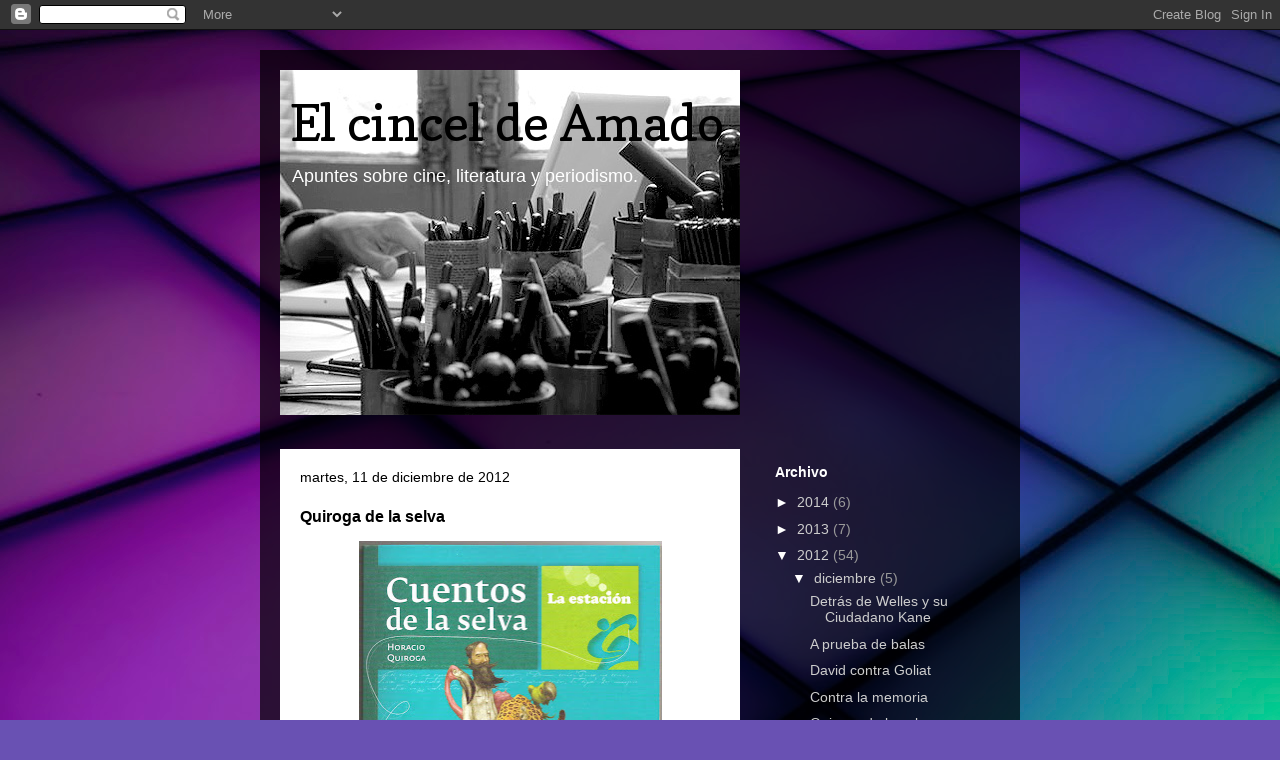

--- FILE ---
content_type: text/html; charset=UTF-8
request_url: https://elcinceldeamado.blogspot.com/2012/12/quiroga-de-la-selva.html
body_size: 17701
content:
<!DOCTYPE html>
<html class='v2' dir='ltr' lang='es'>
<head>
<link href='https://www.blogger.com/static/v1/widgets/335934321-css_bundle_v2.css' rel='stylesheet' type='text/css'/>
<meta content='width=1100' name='viewport'/>
<meta content='text/html; charset=UTF-8' http-equiv='Content-Type'/>
<meta content='blogger' name='generator'/>
<link href='https://elcinceldeamado.blogspot.com/favicon.ico' rel='icon' type='image/x-icon'/>
<link href='http://elcinceldeamado.blogspot.com/2012/12/quiroga-de-la-selva.html' rel='canonical'/>
<link rel="alternate" type="application/atom+xml" title="El cincel de Amado - Atom" href="https://elcinceldeamado.blogspot.com/feeds/posts/default" />
<link rel="alternate" type="application/rss+xml" title="El cincel de Amado - RSS" href="https://elcinceldeamado.blogspot.com/feeds/posts/default?alt=rss" />
<link rel="service.post" type="application/atom+xml" title="El cincel de Amado - Atom" href="https://www.blogger.com/feeds/4041956646847651194/posts/default" />

<link rel="alternate" type="application/atom+xml" title="El cincel de Amado - Atom" href="https://elcinceldeamado.blogspot.com/feeds/8598050219502462036/comments/default" />
<!--Can't find substitution for tag [blog.ieCssRetrofitLinks]-->
<link href='https://blogger.googleusercontent.com/img/b/R29vZ2xl/AVvXsEiFLaUqsnw__97nBaqvmdRifJHaeB-z5hmI-Ls-DNL_-i8qmwltC-f8qAPfC8sj7rRpiauZbI_WZIGuh5eXMlc26M1NF3Z2x3C0gVMxw3-C3DuGQcqWEHl2wvA0mX3fHoLZ-POmE26cVzRS/s400/cuentos-de-la-selva-horacio-quiroga.jpg' rel='image_src'/>
<meta content='http://elcinceldeamado.blogspot.com/2012/12/quiroga-de-la-selva.html' property='og:url'/>
<meta content='Quiroga de la selva' property='og:title'/>
<meta content='    Por Raúl Ortiz – Mory   Horacio Quiroga escribió una serie de relatos para sus hijos cuando juntos pasaron alguna temporada cerca a la s...' property='og:description'/>
<meta content='https://blogger.googleusercontent.com/img/b/R29vZ2xl/AVvXsEiFLaUqsnw__97nBaqvmdRifJHaeB-z5hmI-Ls-DNL_-i8qmwltC-f8qAPfC8sj7rRpiauZbI_WZIGuh5eXMlc26M1NF3Z2x3C0gVMxw3-C3DuGQcqWEHl2wvA0mX3fHoLZ-POmE26cVzRS/w1200-h630-p-k-no-nu/cuentos-de-la-selva-horacio-quiroga.jpg' property='og:image'/>
<title>El cincel de Amado: Quiroga de la selva</title>
<style type='text/css'>@font-face{font-family:'Copse';font-style:normal;font-weight:400;font-display:swap;src:url(//fonts.gstatic.com/s/copse/v16/11hPGpDKz1rGb3dkFEmDUq-B.woff2)format('woff2');unicode-range:U+0000-00FF,U+0131,U+0152-0153,U+02BB-02BC,U+02C6,U+02DA,U+02DC,U+0304,U+0308,U+0329,U+2000-206F,U+20AC,U+2122,U+2191,U+2193,U+2212,U+2215,U+FEFF,U+FFFD;}</style>
<style id='page-skin-1' type='text/css'><!--
/*
-----------------------------------------------
Blogger Template Style
Name:     Travel
Designer: Sookhee Lee
URL:      www.plyfly.net
----------------------------------------------- */
/* Content
----------------------------------------------- */
body {
font: normal normal 14px 'Trebuchet MS',Trebuchet,sans-serif;
color: #000000;
background: #6951b3 url(//themes.googleusercontent.com/image?id=1BiwbBGBzFRCdQNRu7DQafNKBMwYGKATAsa2y6lsE73QKHNDKCrd5hX9dYpMkWFR6G_PG) no-repeat fixed top center /* Credit: tomograf (http://www.istockphoto.com/googleimages.php?id=7592230&platform=blogger) */;
}
html body .region-inner {
min-width: 0;
max-width: 100%;
width: auto;
}
a:link {
text-decoration:none;
color: #750fb8;
}
a:visited {
text-decoration:none;
color: #750fb8;
}
a:hover {
text-decoration:underline;
color: #9900ff;
}
.content-outer .content-cap-top {
height: 0;
background: transparent none repeat-x scroll top center;
}
.content-outer {
margin: 0 auto;
padding-top: 20px;
}
.content-inner {
background: transparent url(//www.blogblog.com/1kt/travel/bg_black_70.png) repeat scroll top left;
background-position: left -0;
background-color: transparent;
padding: 20px;
}
.main-inner .date-outer {
margin-bottom: 2em;
}
/* Header
----------------------------------------------- */
.header-inner .Header .titlewrapper,
.header-inner .Header .descriptionwrapper {
padding-left: 10px;
padding-right: 10px;
}
.Header h1 {
font: normal normal 50px Copse;
color: #000000;
}
.Header h1 a {
color: #000000;
}
.Header .description {
color: #ffffff;
font-size: 130%;
}
/* Tabs
----------------------------------------------- */
.tabs-inner {
margin: 1em 0 0;
padding: 0;
}
.tabs-inner .section {
margin: 0;
}
.tabs-inner .widget ul {
padding: 0;
background: transparent url(https://resources.blogblog.com/blogblog/data/1kt/travel/bg_black_50.png) repeat scroll top center;
}
.tabs-inner .widget li {
border: none;
}
.tabs-inner .widget li a {
display: inline-block;
padding: 1em 1.5em;
color: #ffffff;
font: normal bold 16px Arial, Tahoma, Helvetica, FreeSans, sans-serif;
}
.tabs-inner .widget li.selected a,
.tabs-inner .widget li a:hover {
position: relative;
z-index: 1;
background: transparent url(https://resources.blogblog.com/blogblog/data/1kt/travel/bg_black_50.png) repeat scroll top center;
color: #ffffff;
}
/* Headings
----------------------------------------------- */
h2 {
font: normal bold 14px 'Trebuchet MS',Trebuchet,sans-serif;
color: #ffffff;
}
.main-inner h2.date-header {
font: normal normal 14px 'Trebuchet MS',Trebuchet,sans-serif;
color: #000000;
}
.footer-inner .widget h2,
.sidebar .widget h2 {
padding-bottom: .5em;
}
/* Main
----------------------------------------------- */
.main-inner {
padding: 20px 0;
}
.main-inner .column-center-inner {
padding: 20px 0;
}
.main-inner .column-center-inner .section {
margin: 0 20px;
}
.main-inner .column-right-inner {
margin-left: 20px;
}
.main-inner .fauxcolumn-right-outer .fauxcolumn-inner {
margin-left: 20px;
background: transparent none repeat scroll top left;
}
.main-inner .column-left-inner {
margin-right: 20px;
}
.main-inner .fauxcolumn-left-outer .fauxcolumn-inner {
margin-right: 20px;
background: transparent none repeat scroll top left;
}
.main-inner .column-left-inner,
.main-inner .column-right-inner {
padding: 15px 0;
}
/* Posts
----------------------------------------------- */
h3.post-title {
margin-top: 20px;
}
h3.post-title a {
font: normal bold 24px 'Trebuchet MS',Trebuchet,sans-serif;
color: #000000;
}
h3.post-title a:hover {
text-decoration: underline;
}
.main-inner .column-center-outer {
background: #ffffff none repeat scroll top left;
_background-image: none;
}
.post-body {
line-height: 1.4;
position: relative;
}
.post-header {
margin: 0 0 1em;
line-height: 1.6;
}
.post-footer {
margin: .5em 0;
line-height: 1.6;
}
#blog-pager {
font-size: 140%;
}
#comments {
background: #cccccc none repeat scroll top center;
padding: 15px;
}
#comments .comment-author {
padding-top: 1.5em;
}
#comments h4,
#comments .comment-author a,
#comments .comment-timestamp a {
color: #000000;
}
#comments .comment-author:first-child {
padding-top: 0;
border-top: none;
}
.avatar-image-container {
margin: .2em 0 0;
}
/* Comments
----------------------------------------------- */
#comments a {
color: #000000;
}
.comments .comments-content .icon.blog-author {
background-repeat: no-repeat;
background-image: url([data-uri]);
}
.comments .comments-content .loadmore a {
border-top: 1px solid #000000;
border-bottom: 1px solid #000000;
}
.comments .comment-thread.inline-thread {
background: #ffffff;
}
.comments .continue {
border-top: 2px solid #000000;
}
/* Widgets
----------------------------------------------- */
.sidebar .widget {
border-bottom: 2px solid transparent;
padding-bottom: 10px;
margin: 10px 0;
}
.sidebar .widget:first-child {
margin-top: 0;
}
.sidebar .widget:last-child {
border-bottom: none;
margin-bottom: 0;
padding-bottom: 0;
}
.footer-inner .widget,
.sidebar .widget {
font: normal normal 14px 'Trebuchet MS',Trebuchet,sans-serif;
color: #999999;
}
.sidebar .widget a:link {
color: #cccccc;
text-decoration: none;
}
.sidebar .widget a:visited {
color: #ffffff;
}
.sidebar .widget a:hover {
color: #cccccc;
text-decoration: underline;
}
.footer-inner .widget a:link {
color: #750fb8;
text-decoration: none;
}
.footer-inner .widget a:visited {
color: #750fb8;
}
.footer-inner .widget a:hover {
color: #750fb8;
text-decoration: underline;
}
.widget .zippy {
color: #ffffff;
}
.footer-inner {
background: transparent none repeat scroll top center;
}
/* Mobile
----------------------------------------------- */
body.mobile  {
background-size: 100% auto;
}
body.mobile .AdSense {
margin: 0 -10px;
}
.mobile .body-fauxcolumn-outer {
background: transparent none repeat scroll top left;
}
.mobile .footer-inner .widget a:link {
color: #cccccc;
text-decoration: none;
}
.mobile .footer-inner .widget a:visited {
color: #ffffff;
}
.mobile-post-outer a {
color: #000000;
}
.mobile-link-button {
background-color: #750fb8;
}
.mobile-link-button a:link, .mobile-link-button a:visited {
color: #000000;
}
.mobile-index-contents {
color: #000000;
}
.mobile .tabs-inner .PageList .widget-content {
background: transparent url(https://resources.blogblog.com/blogblog/data/1kt/travel/bg_black_50.png) repeat scroll top center;
color: #ffffff;
}
.mobile .tabs-inner .PageList .widget-content .pagelist-arrow {
border-left: 1px solid #ffffff;
}

--></style>
<style id='template-skin-1' type='text/css'><!--
body {
min-width: 760px;
}
.content-outer, .content-fauxcolumn-outer, .region-inner {
min-width: 760px;
max-width: 760px;
_width: 760px;
}
.main-inner .columns {
padding-left: 0px;
padding-right: 260px;
}
.main-inner .fauxcolumn-center-outer {
left: 0px;
right: 260px;
/* IE6 does not respect left and right together */
_width: expression(this.parentNode.offsetWidth -
parseInt("0px") -
parseInt("260px") + 'px');
}
.main-inner .fauxcolumn-left-outer {
width: 0px;
}
.main-inner .fauxcolumn-right-outer {
width: 260px;
}
.main-inner .column-left-outer {
width: 0px;
right: 100%;
margin-left: -0px;
}
.main-inner .column-right-outer {
width: 260px;
margin-right: -260px;
}
#layout {
min-width: 0;
}
#layout .content-outer {
min-width: 0;
width: 800px;
}
#layout .region-inner {
min-width: 0;
width: auto;
}
body#layout div.add_widget {
padding: 8px;
}
body#layout div.add_widget a {
margin-left: 32px;
}
--></style>
<style>
    body {background-image:url(\/\/themes.googleusercontent.com\/image?id=1BiwbBGBzFRCdQNRu7DQafNKBMwYGKATAsa2y6lsE73QKHNDKCrd5hX9dYpMkWFR6G_PG);}
    
@media (max-width: 200px) { body {background-image:url(\/\/themes.googleusercontent.com\/image?id=1BiwbBGBzFRCdQNRu7DQafNKBMwYGKATAsa2y6lsE73QKHNDKCrd5hX9dYpMkWFR6G_PG&options=w200);}}
@media (max-width: 400px) and (min-width: 201px) { body {background-image:url(\/\/themes.googleusercontent.com\/image?id=1BiwbBGBzFRCdQNRu7DQafNKBMwYGKATAsa2y6lsE73QKHNDKCrd5hX9dYpMkWFR6G_PG&options=w400);}}
@media (max-width: 800px) and (min-width: 401px) { body {background-image:url(\/\/themes.googleusercontent.com\/image?id=1BiwbBGBzFRCdQNRu7DQafNKBMwYGKATAsa2y6lsE73QKHNDKCrd5hX9dYpMkWFR6G_PG&options=w800);}}
@media (max-width: 1200px) and (min-width: 801px) { body {background-image:url(\/\/themes.googleusercontent.com\/image?id=1BiwbBGBzFRCdQNRu7DQafNKBMwYGKATAsa2y6lsE73QKHNDKCrd5hX9dYpMkWFR6G_PG&options=w1200);}}
/* Last tag covers anything over one higher than the previous max-size cap. */
@media (min-width: 1201px) { body {background-image:url(\/\/themes.googleusercontent.com\/image?id=1BiwbBGBzFRCdQNRu7DQafNKBMwYGKATAsa2y6lsE73QKHNDKCrd5hX9dYpMkWFR6G_PG&options=w1600);}}
  </style>
<link href='https://www.blogger.com/dyn-css/authorization.css?targetBlogID=4041956646847651194&amp;zx=135cecb0-dd5d-4d77-b7de-fc7868efd1ab' media='none' onload='if(media!=&#39;all&#39;)media=&#39;all&#39;' rel='stylesheet'/><noscript><link href='https://www.blogger.com/dyn-css/authorization.css?targetBlogID=4041956646847651194&amp;zx=135cecb0-dd5d-4d77-b7de-fc7868efd1ab' rel='stylesheet'/></noscript>
<meta name='google-adsense-platform-account' content='ca-host-pub-1556223355139109'/>
<meta name='google-adsense-platform-domain' content='blogspot.com'/>

</head>
<body class='loading variant-road'>
<div class='navbar section' id='navbar' name='Barra de navegación'><div class='widget Navbar' data-version='1' id='Navbar1'><script type="text/javascript">
    function setAttributeOnload(object, attribute, val) {
      if(window.addEventListener) {
        window.addEventListener('load',
          function(){ object[attribute] = val; }, false);
      } else {
        window.attachEvent('onload', function(){ object[attribute] = val; });
      }
    }
  </script>
<div id="navbar-iframe-container"></div>
<script type="text/javascript" src="https://apis.google.com/js/platform.js"></script>
<script type="text/javascript">
      gapi.load("gapi.iframes:gapi.iframes.style.bubble", function() {
        if (gapi.iframes && gapi.iframes.getContext) {
          gapi.iframes.getContext().openChild({
              url: 'https://www.blogger.com/navbar/4041956646847651194?po\x3d8598050219502462036\x26origin\x3dhttps://elcinceldeamado.blogspot.com',
              where: document.getElementById("navbar-iframe-container"),
              id: "navbar-iframe"
          });
        }
      });
    </script><script type="text/javascript">
(function() {
var script = document.createElement('script');
script.type = 'text/javascript';
script.src = '//pagead2.googlesyndication.com/pagead/js/google_top_exp.js';
var head = document.getElementsByTagName('head')[0];
if (head) {
head.appendChild(script);
}})();
</script>
</div></div>
<div class='body-fauxcolumns'>
<div class='fauxcolumn-outer body-fauxcolumn-outer'>
<div class='cap-top'>
<div class='cap-left'></div>
<div class='cap-right'></div>
</div>
<div class='fauxborder-left'>
<div class='fauxborder-right'></div>
<div class='fauxcolumn-inner'>
</div>
</div>
<div class='cap-bottom'>
<div class='cap-left'></div>
<div class='cap-right'></div>
</div>
</div>
</div>
<div class='content'>
<div class='content-fauxcolumns'>
<div class='fauxcolumn-outer content-fauxcolumn-outer'>
<div class='cap-top'>
<div class='cap-left'></div>
<div class='cap-right'></div>
</div>
<div class='fauxborder-left'>
<div class='fauxborder-right'></div>
<div class='fauxcolumn-inner'>
</div>
</div>
<div class='cap-bottom'>
<div class='cap-left'></div>
<div class='cap-right'></div>
</div>
</div>
</div>
<div class='content-outer'>
<div class='content-cap-top cap-top'>
<div class='cap-left'></div>
<div class='cap-right'></div>
</div>
<div class='fauxborder-left content-fauxborder-left'>
<div class='fauxborder-right content-fauxborder-right'></div>
<div class='content-inner'>
<header>
<div class='header-outer'>
<div class='header-cap-top cap-top'>
<div class='cap-left'></div>
<div class='cap-right'></div>
</div>
<div class='fauxborder-left header-fauxborder-left'>
<div class='fauxborder-right header-fauxborder-right'></div>
<div class='region-inner header-inner'>
<div class='header section' id='header' name='Cabecera'><div class='widget Header' data-version='1' id='Header1'>
<div id='header-inner' style='background-image: url("https://blogger.googleusercontent.com/img/b/R29vZ2xl/AVvXsEhbgCgo70u4ezxd2rYbluTJg2VVDQkEkOdhw0DSptA-pBEYlxXDzqvyNJu0Ga5GnbCMa3in1TLzGq3hjcxV-UOCHIv6ZxlJkL_i7RGjPcVlZogP57grOgABoJIl0HUTzeJrXS-s-Ejk_8Ar/s820/mac_y_cinceles.jpg"); background-position: left; min-height: 345px; _height: 345px; background-repeat: no-repeat; '>
<div class='titlewrapper' style='background: transparent'>
<h1 class='title' style='background: transparent; border-width: 0px'>
<a href='https://elcinceldeamado.blogspot.com/'>
El cincel de Amado
</a>
</h1>
</div>
<div class='descriptionwrapper'>
<p class='description'><span>Apuntes sobre cine, literatura y periodismo.</span></p>
</div>
</div>
</div></div>
</div>
</div>
<div class='header-cap-bottom cap-bottom'>
<div class='cap-left'></div>
<div class='cap-right'></div>
</div>
</div>
</header>
<div class='tabs-outer'>
<div class='tabs-cap-top cap-top'>
<div class='cap-left'></div>
<div class='cap-right'></div>
</div>
<div class='fauxborder-left tabs-fauxborder-left'>
<div class='fauxborder-right tabs-fauxborder-right'></div>
<div class='region-inner tabs-inner'>
<div class='tabs no-items section' id='crosscol' name='Multicolumnas'></div>
<div class='tabs no-items section' id='crosscol-overflow' name='Cross-Column 2'></div>
</div>
</div>
<div class='tabs-cap-bottom cap-bottom'>
<div class='cap-left'></div>
<div class='cap-right'></div>
</div>
</div>
<div class='main-outer'>
<div class='main-cap-top cap-top'>
<div class='cap-left'></div>
<div class='cap-right'></div>
</div>
<div class='fauxborder-left main-fauxborder-left'>
<div class='fauxborder-right main-fauxborder-right'></div>
<div class='region-inner main-inner'>
<div class='columns fauxcolumns'>
<div class='fauxcolumn-outer fauxcolumn-center-outer'>
<div class='cap-top'>
<div class='cap-left'></div>
<div class='cap-right'></div>
</div>
<div class='fauxborder-left'>
<div class='fauxborder-right'></div>
<div class='fauxcolumn-inner'>
</div>
</div>
<div class='cap-bottom'>
<div class='cap-left'></div>
<div class='cap-right'></div>
</div>
</div>
<div class='fauxcolumn-outer fauxcolumn-left-outer'>
<div class='cap-top'>
<div class='cap-left'></div>
<div class='cap-right'></div>
</div>
<div class='fauxborder-left'>
<div class='fauxborder-right'></div>
<div class='fauxcolumn-inner'>
</div>
</div>
<div class='cap-bottom'>
<div class='cap-left'></div>
<div class='cap-right'></div>
</div>
</div>
<div class='fauxcolumn-outer fauxcolumn-right-outer'>
<div class='cap-top'>
<div class='cap-left'></div>
<div class='cap-right'></div>
</div>
<div class='fauxborder-left'>
<div class='fauxborder-right'></div>
<div class='fauxcolumn-inner'>
</div>
</div>
<div class='cap-bottom'>
<div class='cap-left'></div>
<div class='cap-right'></div>
</div>
</div>
<!-- corrects IE6 width calculation -->
<div class='columns-inner'>
<div class='column-center-outer'>
<div class='column-center-inner'>
<div class='main section' id='main' name='Principal'><div class='widget Blog' data-version='1' id='Blog1'>
<div class='blog-posts hfeed'>

          <div class="date-outer">
        
<h2 class='date-header'><span>martes, 11 de diciembre de 2012</span></h2>

          <div class="date-posts">
        
<div class='post-outer'>
<div class='post hentry uncustomized-post-template' itemprop='blogPost' itemscope='itemscope' itemtype='http://schema.org/BlogPosting'>
<meta content='https://blogger.googleusercontent.com/img/b/R29vZ2xl/AVvXsEiFLaUqsnw__97nBaqvmdRifJHaeB-z5hmI-Ls-DNL_-i8qmwltC-f8qAPfC8sj7rRpiauZbI_WZIGuh5eXMlc26M1NF3Z2x3C0gVMxw3-C3DuGQcqWEHl2wvA0mX3fHoLZ-POmE26cVzRS/s400/cuentos-de-la-selva-horacio-quiroga.jpg' itemprop='image_url'/>
<meta content='4041956646847651194' itemprop='blogId'/>
<meta content='8598050219502462036' itemprop='postId'/>
<a name='8598050219502462036'></a>
<h3 class='post-title entry-title' itemprop='name'>
Quiroga de la selva
</h3>
<div class='post-header'>
<div class='post-header-line-1'></div>
</div>
<div class='post-body entry-content' id='post-body-8598050219502462036' itemprop='description articleBody'>
<div class="separator" style="clear: both; text-align: center;">
<a href="https://blogger.googleusercontent.com/img/b/R29vZ2xl/AVvXsEiFLaUqsnw__97nBaqvmdRifJHaeB-z5hmI-Ls-DNL_-i8qmwltC-f8qAPfC8sj7rRpiauZbI_WZIGuh5eXMlc26M1NF3Z2x3C0gVMxw3-C3DuGQcqWEHl2wvA0mX3fHoLZ-POmE26cVzRS/s1600/cuentos-de-la-selva-horacio-quiroga.jpg" imageanchor="1" style="margin-left: 1em; margin-right: 1em;"><img border="0" height="400" src="https://blogger.googleusercontent.com/img/b/R29vZ2xl/AVvXsEiFLaUqsnw__97nBaqvmdRifJHaeB-z5hmI-Ls-DNL_-i8qmwltC-f8qAPfC8sj7rRpiauZbI_WZIGuh5eXMlc26M1NF3Z2x3C0gVMxw3-C3DuGQcqWEHl2wvA0mX3fHoLZ-POmE26cVzRS/s400/cuentos-de-la-selva-horacio-quiroga.jpg" width="303" /></a></div>
<br />
<div class="MsoNormal">
<i><span style="font-size: 12.0pt; line-height: 115%;">Por Raúl Ortiz &#8211; Mory <o:p></o:p></span></i></div>
<div class="MsoNormal">
<span style="font-size: 12pt; line-height: 115%;">Horacio
Quiroga escribió una serie de relatos para sus hijos cuando juntos pasaron alguna
temporada cerca a la selva de Misiones, en el noreste argentino. Estos textos, que
fueron publicados en 1918 bajo el título de </span><b style="font-size: 12pt; line-height: 115%;">Cuentos de la selva</b><span style="font-size: 12pt; line-height: 115%;">, tienen vigencia casi 100 años más tarde debido
a la concisión de su narrativa, su estilo directo y la actualidad de su
temática, asociada en tiempos recientes a la preservación ambiental. &nbsp;Con este trabajo, el autor argentino &#8211; de
personalidad contradictoria y a veces de carácter difícil &#8211; dejó un libro que
sigue la tradición de Esopo, La Fontaine o Samaniego, aunque con un toque algo
oscuro, quizá por la influencia de su adorado Poe. &nbsp;</span></div>
<div class="MsoNormal">
<span style="font-size: 12.0pt; line-height: 115%;"></span></div>
<a name="more"></a><br />
<div class="MsoNormal">
<span style="font-size: 12.0pt; line-height: 115%;">El primer
viaje a la selva de Misiones que hace Quiroga se da en 1903. Corren tiempos en
que poco a poco cambia de lecturas &#8211; prefiere a Flaubert y Dostoievski que a
Baudelaire, Becker, Darío o Lugones &#8211; desencadenando una ruptura paulatina con
los modernistas a quienes seguía. El crítico literario Raimundo Lazo señaló alguna
vez que Quiroga &#8220;pasa ese esteticismo modernista de imitación libresca a un
concepto de la literatura como camino de descubrimiento de la esencia de su
propio yo, que surge precisamente de ese contacto con la naturaleza en todo su
esplendor y primitivismo&#8221;.<o:p></o:p></span></div>
<div class="MsoNormal">
<span style="font-size: 12.0pt; line-height: 115%;"><br /></span></div>
<div class="MsoNormal">
<span style="font-size: 12.0pt; line-height: 115%;">El encuentro
del argentino con la selva hace que se aleje de la estética modernista que
había cultivado leyendo a autores franceses, fortalecida gracias a su viaje a
París. Este desapego lo lleva a escarbar en el dolor de los habitantes de la selva
y apreciar la vida con una contemplación más particular. En él afloran
sentimientos asociados a la soledad que dan paso al lugar que ocupa el ser
humano en el mundo agreste. Una suerte de desamparo acarrea en su percepción
sobre la vida. El escritor argentino Abelardo Castillo alguna vez dijo que
Quiroga es el suicidio de su padrastro, la selva misionera, la muerte de su
mejor amigo, la fascinación por las mujeres más infantiles y su propio
suicidio, añadiendo que la obra del salteño no puede prescindir de su
atribulada vida.<o:p></o:p></span></div>
<div class="MsoNormal">
<span style="font-size: 12.0pt; line-height: 115%;"><br /></span></div>
<div class="MsoNormal">
<span style="font-size: 12.0pt; line-height: 115%;">En <b>Cuentos de la selva</b>, Quiroga otorga a la
relación del hombre con la naturaleza algunos matices que van de la generosidad
a la enemistad, pasando por la complicidad y la necesidad de convivir en un
mundo lleno de riesgos. Sin embargo, para el autor no es esa relación la que predomina
y sirve de puente entre las dos especies. En los ochos cuentos del libro, la
naturaleza es el trasfondo y la esencia de cada relato. Como anticipándose a
los efectos devastadores que actualmente ejerce el hombre en el medio ambiente,
en su libro detalla cómo sería el mundo, especialmente la selva, si el hombre la
invadiera. Quiroga denuncia la presencia humana como causante del desequilibrio
natural. Casi 100 años después de haber publicado este libro, el escritor ya se
había puesto el traje de pitoniso.<o:p></o:p></span></div>
<div class="MsoNormal">
<span style="font-size: 12.0pt; line-height: 115%;"><br /></span></div>
<div class="MsoNormal">
<span style="font-size: 12.0pt; line-height: 115%;">Otro dato
que llama la atención de <b>Cuentos de la
selva </b>es que la salvación de la naturaleza, en muchas ocasiones, solo se da
a través de las herramientas o armas creadas por el propio hombre &#8211; por
ejemplo, un torpedo o un barco a vapor en <i>La
guerra de los yacarés</i> &#8211;. Paradoja adicional: los artefactos son empleados
por los animales para combatir a sus creadores, los depredadores mayores.
Quiroga no subordina el ingenio de los habitantes de la selva a la inteligencia
humana. Por el contrario, en algunas ocasiones muestra a estos últimos como
presas de su autosuficiencia y falsa superioridad. Son los animales lo que
acuden al ingenio para resolver sus dificultades cuestionando las acciones del
hombre. Este hecho remite al lector a fijarse en las lecturas que influyeron en
el autor, como El libro de la selva de Kipling o las fábulas de La Fontaine y
Samaniego; todas bebidas de la copa de Esopo. A ello hay que sumar la
utilización de la onomatopeya como reflejo de la tradición oral como mecanismo
para acercarse a un público infantil. <o:p></o:p></span></div>
<div class="MsoNormal">
<span style="font-size: 12.0pt; line-height: 115%;"><br /></span></div>
<div class="MsoNormal">
<span style="font-size: 12.0pt; line-height: 115%;">Todos los
relatos de <b>Cuentos de la selva </b>contienen
una enseñanza. Esta moraleja no está en función del hombre que escribe para
exponer un punto de vista sesgado donde la naturaleza es algo exótico. Quiroga
mira desde adentro, desde su autoexilio en Misiones &#8211; <i>modus vivendi</i> lejano al arquetipo del intelectual porteño de la
época &#8211;, desde el prisma del hombre que vive y sabe, que palpa y que siente,
que avizora y que deja testimonio; así sea por medio de unos cuentos que a
primera vista puedan parecer puro divertimento infantil y que fueron escritos
para matar el tiempo en medio de la selva del noreste argentino. RECOMENDABLE.<o:p></o:p></span></div>
<div class="MsoNormal">
<br /></div>
<div class="MsoNormal">
&nbsp;&nbsp;</div>
<div class="MsoNormal">
<br /></div>
<div class="MsoNormal">
&nbsp;&nbsp;</div>
<div style='clear: both;'></div>
</div>
<div class='post-footer'>
<div class='post-footer-line post-footer-line-1'>
<span class='post-author vcard'>
Publicado por
<span class='fn' itemprop='author' itemscope='itemscope' itemtype='http://schema.org/Person'>
<meta content='https://www.blogger.com/profile/00897527304591326406' itemprop='url'/>
<a class='g-profile' href='https://www.blogger.com/profile/00897527304591326406' rel='author' title='author profile'>
<span itemprop='name'>Raul Ortiz Mory</span>
</a>
</span>
</span>
<span class='post-timestamp'>
en
<meta content='http://elcinceldeamado.blogspot.com/2012/12/quiroga-de-la-selva.html' itemprop='url'/>
<a class='timestamp-link' href='https://elcinceldeamado.blogspot.com/2012/12/quiroga-de-la-selva.html' rel='bookmark' title='permanent link'><abbr class='published' itemprop='datePublished' title='2012-12-11T18:03:00-05:00'>18:03</abbr></a>
</span>
<span class='post-comment-link'>
</span>
<span class='post-icons'>
<span class='item-control blog-admin pid-1510135773'>
<a href='https://www.blogger.com/post-edit.g?blogID=4041956646847651194&postID=8598050219502462036&from=pencil' title='Editar entrada'>
<img alt='' class='icon-action' height='18' src='https://resources.blogblog.com/img/icon18_edit_allbkg.gif' width='18'/>
</a>
</span>
</span>
<div class='post-share-buttons goog-inline-block'>
<a class='goog-inline-block share-button sb-email' href='https://www.blogger.com/share-post.g?blogID=4041956646847651194&postID=8598050219502462036&target=email' target='_blank' title='Enviar por correo electrónico'><span class='share-button-link-text'>Enviar por correo electrónico</span></a><a class='goog-inline-block share-button sb-blog' href='https://www.blogger.com/share-post.g?blogID=4041956646847651194&postID=8598050219502462036&target=blog' onclick='window.open(this.href, "_blank", "height=270,width=475"); return false;' target='_blank' title='Escribe un blog'><span class='share-button-link-text'>Escribe un blog</span></a><a class='goog-inline-block share-button sb-twitter' href='https://www.blogger.com/share-post.g?blogID=4041956646847651194&postID=8598050219502462036&target=twitter' target='_blank' title='Compartir en X'><span class='share-button-link-text'>Compartir en X</span></a><a class='goog-inline-block share-button sb-facebook' href='https://www.blogger.com/share-post.g?blogID=4041956646847651194&postID=8598050219502462036&target=facebook' onclick='window.open(this.href, "_blank", "height=430,width=640"); return false;' target='_blank' title='Compartir con Facebook'><span class='share-button-link-text'>Compartir con Facebook</span></a><a class='goog-inline-block share-button sb-pinterest' href='https://www.blogger.com/share-post.g?blogID=4041956646847651194&postID=8598050219502462036&target=pinterest' target='_blank' title='Compartir en Pinterest'><span class='share-button-link-text'>Compartir en Pinterest</span></a>
</div>
</div>
<div class='post-footer-line post-footer-line-2'>
<span class='post-labels'>
Etiquetas:
<a href='https://elcinceldeamado.blogspot.com/search/label/Cuentos%20de%20la%20selva' rel='tag'>Cuentos de la selva</a>,
<a href='https://elcinceldeamado.blogspot.com/search/label/Horacio%20Quiroga' rel='tag'>Horacio Quiroga</a>,
<a href='https://elcinceldeamado.blogspot.com/search/label/Literatura%20argentina' rel='tag'>Literatura argentina</a>,
<a href='https://elcinceldeamado.blogspot.com/search/label/Quiroga%20Esopo%20Samaniego%20y%20La%20Fontaine.' rel='tag'>Quiroga Esopo Samaniego y La Fontaine.</a>
</span>
</div>
<div class='post-footer-line post-footer-line-3'>
<span class='post-location'>
</span>
</div>
</div>
</div>
<div class='comments' id='comments'>
<a name='comments'></a>
<h4>No hay comentarios:</h4>
<div id='Blog1_comments-block-wrapper'>
<dl class='avatar-comment-indent' id='comments-block'>
</dl>
</div>
<p class='comment-footer'>
<div class='comment-form'>
<a name='comment-form'></a>
<h4 id='comment-post-message'>Publicar un comentario</h4>
<p>
</p>
<a href='https://www.blogger.com/comment/frame/4041956646847651194?po=8598050219502462036&hl=es&saa=85391&origin=https://elcinceldeamado.blogspot.com' id='comment-editor-src'></a>
<iframe allowtransparency='true' class='blogger-iframe-colorize blogger-comment-from-post' frameborder='0' height='410px' id='comment-editor' name='comment-editor' src='' width='100%'></iframe>
<script src='https://www.blogger.com/static/v1/jsbin/2830521187-comment_from_post_iframe.js' type='text/javascript'></script>
<script type='text/javascript'>
      BLOG_CMT_createIframe('https://www.blogger.com/rpc_relay.html');
    </script>
</div>
</p>
</div>
</div>

        </div></div>
      
</div>
<div class='blog-pager' id='blog-pager'>
<span id='blog-pager-newer-link'>
<a class='blog-pager-newer-link' href='https://elcinceldeamado.blogspot.com/2012/12/contra-la-memoria.html' id='Blog1_blog-pager-newer-link' title='Entrada más reciente'>Entrada más reciente</a>
</span>
<span id='blog-pager-older-link'>
<a class='blog-pager-older-link' href='https://elcinceldeamado.blogspot.com/2012/11/la-carrera-hacia-el-poder.html' id='Blog1_blog-pager-older-link' title='Entrada antigua'>Entrada antigua</a>
</span>
<a class='home-link' href='https://elcinceldeamado.blogspot.com/'>Inicio</a>
</div>
<div class='clear'></div>
<div class='post-feeds'>
<div class='feed-links'>
Suscribirse a:
<a class='feed-link' href='https://elcinceldeamado.blogspot.com/feeds/8598050219502462036/comments/default' target='_blank' type='application/atom+xml'>Enviar comentarios (Atom)</a>
</div>
</div>
</div></div>
</div>
</div>
<div class='column-left-outer'>
<div class='column-left-inner'>
<aside>
</aside>
</div>
</div>
<div class='column-right-outer'>
<div class='column-right-inner'>
<aside>
<div class='sidebar section' id='sidebar-right-1'><div class='widget BlogArchive' data-version='1' id='BlogArchive1'>
<h2>Archivo</h2>
<div class='widget-content'>
<div id='ArchiveList'>
<div id='BlogArchive1_ArchiveList'>
<ul class='hierarchy'>
<li class='archivedate collapsed'>
<a class='toggle' href='javascript:void(0)'>
<span class='zippy'>

        &#9658;&#160;
      
</span>
</a>
<a class='post-count-link' href='https://elcinceldeamado.blogspot.com/2014/'>
2014
</a>
<span class='post-count' dir='ltr'>(6)</span>
<ul class='hierarchy'>
<li class='archivedate collapsed'>
<a class='toggle' href='javascript:void(0)'>
<span class='zippy'>

        &#9658;&#160;
      
</span>
</a>
<a class='post-count-link' href='https://elcinceldeamado.blogspot.com/2014/11/'>
noviembre
</a>
<span class='post-count' dir='ltr'>(1)</span>
</li>
</ul>
<ul class='hierarchy'>
<li class='archivedate collapsed'>
<a class='toggle' href='javascript:void(0)'>
<span class='zippy'>

        &#9658;&#160;
      
</span>
</a>
<a class='post-count-link' href='https://elcinceldeamado.blogspot.com/2014/08/'>
agosto
</a>
<span class='post-count' dir='ltr'>(5)</span>
</li>
</ul>
</li>
</ul>
<ul class='hierarchy'>
<li class='archivedate collapsed'>
<a class='toggle' href='javascript:void(0)'>
<span class='zippy'>

        &#9658;&#160;
      
</span>
</a>
<a class='post-count-link' href='https://elcinceldeamado.blogspot.com/2013/'>
2013
</a>
<span class='post-count' dir='ltr'>(7)</span>
<ul class='hierarchy'>
<li class='archivedate collapsed'>
<a class='toggle' href='javascript:void(0)'>
<span class='zippy'>

        &#9658;&#160;
      
</span>
</a>
<a class='post-count-link' href='https://elcinceldeamado.blogspot.com/2013/02/'>
febrero
</a>
<span class='post-count' dir='ltr'>(6)</span>
</li>
</ul>
<ul class='hierarchy'>
<li class='archivedate collapsed'>
<a class='toggle' href='javascript:void(0)'>
<span class='zippy'>

        &#9658;&#160;
      
</span>
</a>
<a class='post-count-link' href='https://elcinceldeamado.blogspot.com/2013/01/'>
enero
</a>
<span class='post-count' dir='ltr'>(1)</span>
</li>
</ul>
</li>
</ul>
<ul class='hierarchy'>
<li class='archivedate expanded'>
<a class='toggle' href='javascript:void(0)'>
<span class='zippy toggle-open'>

        &#9660;&#160;
      
</span>
</a>
<a class='post-count-link' href='https://elcinceldeamado.blogspot.com/2012/'>
2012
</a>
<span class='post-count' dir='ltr'>(54)</span>
<ul class='hierarchy'>
<li class='archivedate expanded'>
<a class='toggle' href='javascript:void(0)'>
<span class='zippy toggle-open'>

        &#9660;&#160;
      
</span>
</a>
<a class='post-count-link' href='https://elcinceldeamado.blogspot.com/2012/12/'>
diciembre
</a>
<span class='post-count' dir='ltr'>(5)</span>
<ul class='posts'>
<li><a href='https://elcinceldeamado.blogspot.com/2012/12/detras-de-welles-y-su-ciudadano-kane.html'>Detrás de Welles y su Ciudadano Kane</a></li>
<li><a href='https://elcinceldeamado.blogspot.com/2012/12/a-prueba-de-balas.html'>A prueba de balas</a></li>
<li><a href='https://elcinceldeamado.blogspot.com/2012/12/david-contra-goliat.html'>David contra Goliat</a></li>
<li><a href='https://elcinceldeamado.blogspot.com/2012/12/contra-la-memoria.html'>Contra la memoria</a></li>
<li><a href='https://elcinceldeamado.blogspot.com/2012/12/quiroga-de-la-selva.html'>Quiroga de la selva</a></li>
</ul>
</li>
</ul>
<ul class='hierarchy'>
<li class='archivedate collapsed'>
<a class='toggle' href='javascript:void(0)'>
<span class='zippy'>

        &#9658;&#160;
      
</span>
</a>
<a class='post-count-link' href='https://elcinceldeamado.blogspot.com/2012/11/'>
noviembre
</a>
<span class='post-count' dir='ltr'>(5)</span>
</li>
</ul>
<ul class='hierarchy'>
<li class='archivedate collapsed'>
<a class='toggle' href='javascript:void(0)'>
<span class='zippy'>

        &#9658;&#160;
      
</span>
</a>
<a class='post-count-link' href='https://elcinceldeamado.blogspot.com/2012/10/'>
octubre
</a>
<span class='post-count' dir='ltr'>(5)</span>
</li>
</ul>
<ul class='hierarchy'>
<li class='archivedate collapsed'>
<a class='toggle' href='javascript:void(0)'>
<span class='zippy'>

        &#9658;&#160;
      
</span>
</a>
<a class='post-count-link' href='https://elcinceldeamado.blogspot.com/2012/09/'>
septiembre
</a>
<span class='post-count' dir='ltr'>(5)</span>
</li>
</ul>
<ul class='hierarchy'>
<li class='archivedate collapsed'>
<a class='toggle' href='javascript:void(0)'>
<span class='zippy'>

        &#9658;&#160;
      
</span>
</a>
<a class='post-count-link' href='https://elcinceldeamado.blogspot.com/2012/08/'>
agosto
</a>
<span class='post-count' dir='ltr'>(5)</span>
</li>
</ul>
<ul class='hierarchy'>
<li class='archivedate collapsed'>
<a class='toggle' href='javascript:void(0)'>
<span class='zippy'>

        &#9658;&#160;
      
</span>
</a>
<a class='post-count-link' href='https://elcinceldeamado.blogspot.com/2012/07/'>
julio
</a>
<span class='post-count' dir='ltr'>(5)</span>
</li>
</ul>
<ul class='hierarchy'>
<li class='archivedate collapsed'>
<a class='toggle' href='javascript:void(0)'>
<span class='zippy'>

        &#9658;&#160;
      
</span>
</a>
<a class='post-count-link' href='https://elcinceldeamado.blogspot.com/2012/06/'>
junio
</a>
<span class='post-count' dir='ltr'>(3)</span>
</li>
</ul>
<ul class='hierarchy'>
<li class='archivedate collapsed'>
<a class='toggle' href='javascript:void(0)'>
<span class='zippy'>

        &#9658;&#160;
      
</span>
</a>
<a class='post-count-link' href='https://elcinceldeamado.blogspot.com/2012/05/'>
mayo
</a>
<span class='post-count' dir='ltr'>(5)</span>
</li>
</ul>
<ul class='hierarchy'>
<li class='archivedate collapsed'>
<a class='toggle' href='javascript:void(0)'>
<span class='zippy'>

        &#9658;&#160;
      
</span>
</a>
<a class='post-count-link' href='https://elcinceldeamado.blogspot.com/2012/04/'>
abril
</a>
<span class='post-count' dir='ltr'>(4)</span>
</li>
</ul>
<ul class='hierarchy'>
<li class='archivedate collapsed'>
<a class='toggle' href='javascript:void(0)'>
<span class='zippy'>

        &#9658;&#160;
      
</span>
</a>
<a class='post-count-link' href='https://elcinceldeamado.blogspot.com/2012/03/'>
marzo
</a>
<span class='post-count' dir='ltr'>(5)</span>
</li>
</ul>
<ul class='hierarchy'>
<li class='archivedate collapsed'>
<a class='toggle' href='javascript:void(0)'>
<span class='zippy'>

        &#9658;&#160;
      
</span>
</a>
<a class='post-count-link' href='https://elcinceldeamado.blogspot.com/2012/02/'>
febrero
</a>
<span class='post-count' dir='ltr'>(5)</span>
</li>
</ul>
<ul class='hierarchy'>
<li class='archivedate collapsed'>
<a class='toggle' href='javascript:void(0)'>
<span class='zippy'>

        &#9658;&#160;
      
</span>
</a>
<a class='post-count-link' href='https://elcinceldeamado.blogspot.com/2012/01/'>
enero
</a>
<span class='post-count' dir='ltr'>(2)</span>
</li>
</ul>
</li>
</ul>
<ul class='hierarchy'>
<li class='archivedate collapsed'>
<a class='toggle' href='javascript:void(0)'>
<span class='zippy'>

        &#9658;&#160;
      
</span>
</a>
<a class='post-count-link' href='https://elcinceldeamado.blogspot.com/2011/'>
2011
</a>
<span class='post-count' dir='ltr'>(11)</span>
<ul class='hierarchy'>
<li class='archivedate collapsed'>
<a class='toggle' href='javascript:void(0)'>
<span class='zippy'>

        &#9658;&#160;
      
</span>
</a>
<a class='post-count-link' href='https://elcinceldeamado.blogspot.com/2011/12/'>
diciembre
</a>
<span class='post-count' dir='ltr'>(2)</span>
</li>
</ul>
<ul class='hierarchy'>
<li class='archivedate collapsed'>
<a class='toggle' href='javascript:void(0)'>
<span class='zippy'>

        &#9658;&#160;
      
</span>
</a>
<a class='post-count-link' href='https://elcinceldeamado.blogspot.com/2011/11/'>
noviembre
</a>
<span class='post-count' dir='ltr'>(5)</span>
</li>
</ul>
<ul class='hierarchy'>
<li class='archivedate collapsed'>
<a class='toggle' href='javascript:void(0)'>
<span class='zippy'>

        &#9658;&#160;
      
</span>
</a>
<a class='post-count-link' href='https://elcinceldeamado.blogspot.com/2011/10/'>
octubre
</a>
<span class='post-count' dir='ltr'>(4)</span>
</li>
</ul>
</li>
</ul>
</div>
</div>
<div class='clear'></div>
</div>
</div><div class='widget Label' data-version='1' id='Label1'>
<h2>Etiquetas</h2>
<div class='widget-content list-label-widget-content'>
<ul>
<li>
<a dir='ltr' href='https://elcinceldeamado.blogspot.com/search/label/%C2%BFCopy%20paste%3F'>&#191;Copy paste?</a>
<span dir='ltr'>(1)</span>
</li>
<li>
<a dir='ltr' href='https://elcinceldeamado.blogspot.com/search/label/%C2%BFCu%C3%A1nto%20cuesta%20matar%20a%20un%20hombre%3F'>&#191;Cuánto cuesta matar a un hombre?</a>
<span dir='ltr'>(1)</span>
</li>
<li>
<a dir='ltr' href='https://elcinceldeamado.blogspot.com/search/label/%27Cholos%20contra%20el%20mundo%27'>&#39;Cholos contra el mundo&#39;</a>
<span dir='ltr'>(1)</span>
</li>
<li>
<a dir='ltr' href='https://elcinceldeamado.blogspot.com/search/label/%27Sam%20no%20es%20mi%20t%C3%ADo%27'>&#39;Sam no es mi tío&#39;</a>
<span dir='ltr'>(1)</span>
</li>
<li>
<a dir='ltr' href='https://elcinceldeamado.blogspot.com/search/label/A%2010%20a%C3%B1os%20de%20la%20invasi%C3%B3n%20a%20Irak'>A 10 años de la invasión a Irak</a>
<span dir='ltr'>(1)</span>
</li>
<li>
<a dir='ltr' href='https://elcinceldeamado.blogspot.com/search/label/Africa'>Africa</a>
<span dir='ltr'>(1)</span>
</li>
<li>
<a dir='ltr' href='https://elcinceldeamado.blogspot.com/search/label/Allen%20Ginsberg'>Allen Ginsberg</a>
<span dir='ltr'>(1)</span>
</li>
<li>
<a dir='ltr' href='https://elcinceldeamado.blogspot.com/search/label/Allende%20y%20Lanusse'>Allende y Lanusse</a>
<span dir='ltr'>(1)</span>
</li>
<li>
<a dir='ltr' href='https://elcinceldeamado.blogspot.com/search/label/%C3%81lvaro%20Revenga'>Álvaro Revenga</a>
<span dir='ltr'>(1)</span>
</li>
<li>
<a dir='ltr' href='https://elcinceldeamado.blogspot.com/search/label/Amy%20Adams'>Amy Adams</a>
<span dir='ltr'>(1)</span>
</li>
<li>
<a dir='ltr' href='https://elcinceldeamado.blogspot.com/search/label/Andr%C3%A9s%20Wood'>Andrés Wood</a>
<span dir='ltr'>(1)</span>
</li>
<li>
<a dir='ltr' href='https://elcinceldeamado.blogspot.com/search/label/%C3%81ngel%20Parra'>Ángel Parra</a>
<span dir='ltr'>(1)</span>
</li>
<li>
<a dir='ltr' href='https://elcinceldeamado.blogspot.com/search/label/Anna%20Karina'>Anna Karina</a>
<span dir='ltr'>(1)</span>
</li>
<li>
<a dir='ltr' href='https://elcinceldeamado.blogspot.com/search/label/Argo'>Argo</a>
<span dir='ltr'>(1)</span>
</li>
<li>
<a dir='ltr' href='https://elcinceldeamado.blogspot.com/search/label/Basilio%20Vargas'>Basilio Vargas</a>
<span dir='ltr'>(1)</span>
</li>
<li>
<a dir='ltr' href='https://elcinceldeamado.blogspot.com/search/label/Ben%20Affleck'>Ben Affleck</a>
<span dir='ltr'>(1)</span>
</li>
<li>
<a dir='ltr' href='https://elcinceldeamado.blogspot.com/search/label/Bernardo%20Quesney'>Bernardo Quesney</a>
<span dir='ltr'>(1)</span>
</li>
<li>
<a dir='ltr' href='https://elcinceldeamado.blogspot.com/search/label/Big%20Fish'>Big Fish</a>
<span dir='ltr'>(1)</span>
</li>
<li>
<a dir='ltr' href='https://elcinceldeamado.blogspot.com/search/label/Bob%20Roberts'>Bob Roberts</a>
<span dir='ltr'>(1)</span>
</li>
<li>
<a dir='ltr' href='https://elcinceldeamado.blogspot.com/search/label/Bradley%20Cooper'>Bradley Cooper</a>
<span dir='ltr'>(1)</span>
</li>
<li>
<a dir='ltr' href='https://elcinceldeamado.blogspot.com/search/label/Carla%20Valencia'>Carla Valencia</a>
<span dir='ltr'>(1)</span>
</li>
<li>
<a dir='ltr' href='https://elcinceldeamado.blogspot.com/search/label/Cerro%20Rico'>Cerro Rico</a>
<span dir='ltr'>(1)</span>
</li>
<li>
<a dir='ltr' href='https://elcinceldeamado.blogspot.com/search/label/Charles%20Ferguson'>Charles Ferguson</a>
<span dir='ltr'>(1)</span>
</li>
<li>
<a dir='ltr' href='https://elcinceldeamado.blogspot.com/search/label/Chavs%20La%20demonizaci%C3%B3n%20de%20la%20clase%20obrera'>Chavs La demonización de la clase obrera</a>
<span dir='ltr'>(1)</span>
</li>
<li>
<a dir='ltr' href='https://elcinceldeamado.blogspot.com/search/label/Chevron'>Chevron</a>
<span dir='ltr'>(1)</span>
</li>
<li>
<a dir='ltr' href='https://elcinceldeamado.blogspot.com/search/label/Cine%20alem%C3%A0n'>Cine alemàn</a>
<span dir='ltr'>(1)</span>
</li>
<li>
<a dir='ltr' href='https://elcinceldeamado.blogspot.com/search/label/Cine%20americano'>Cine americano</a>
<span dir='ltr'>(1)</span>
</li>
<li>
<a dir='ltr' href='https://elcinceldeamado.blogspot.com/search/label/Cine%20argentino'>Cine argentino</a>
<span dir='ltr'>(4)</span>
</li>
<li>
<a dir='ltr' href='https://elcinceldeamado.blogspot.com/search/label/Cine%20brasilero'>Cine brasilero</a>
<span dir='ltr'>(1)</span>
</li>
<li>
<a dir='ltr' href='https://elcinceldeamado.blogspot.com/search/label/Cine%20chileno'>Cine chileno</a>
<span dir='ltr'>(2)</span>
</li>
<li>
<a dir='ltr' href='https://elcinceldeamado.blogspot.com/search/label/Cine%20coreano'>Cine coreano</a>
<span dir='ltr'>(1)</span>
</li>
<li>
<a dir='ltr' href='https://elcinceldeamado.blogspot.com/search/label/Cine%20de%20terror'>Cine de terror</a>
<span dir='ltr'>(1)</span>
</li>
<li>
<a dir='ltr' href='https://elcinceldeamado.blogspot.com/search/label/Cine%20franc%C3%A9s'>Cine francés</a>
<span dir='ltr'>(1)</span>
</li>
<li>
<a dir='ltr' href='https://elcinceldeamado.blogspot.com/search/label/cine%20ind%C3%ADgena'>cine indígena</a>
<span dir='ltr'>(2)</span>
</li>
<li>
<a dir='ltr' href='https://elcinceldeamado.blogspot.com/search/label/Cine%20japon%C3%A9s'>Cine japonés</a>
<span dir='ltr'>(1)</span>
</li>
<li>
<a dir='ltr' href='https://elcinceldeamado.blogspot.com/search/label/Cine%20peruano'>Cine peruano</a>
<span dir='ltr'>(1)</span>
</li>
<li>
<a dir='ltr' href='https://elcinceldeamado.blogspot.com/search/label/Cine%20serbio'>Cine serbio</a>
<span dir='ltr'>(1)</span>
</li>
<li>
<a dir='ltr' href='https://elcinceldeamado.blogspot.com/search/label/Cine%20y%20animaci%C3%B3n'>Cine y animación</a>
<span dir='ltr'>(1)</span>
</li>
<li>
<a dir='ltr' href='https://elcinceldeamado.blogspot.com/search/label/Cine%20y%20boxeo'>Cine y boxeo</a>
<span dir='ltr'>(1)</span>
</li>
<li>
<a dir='ltr' href='https://elcinceldeamado.blogspot.com/search/label/Cine%20y%20deporte'>Cine y deporte</a>
<span dir='ltr'>(1)</span>
</li>
<li>
<a dir='ltr' href='https://elcinceldeamado.blogspot.com/search/label/Cine%20y%20elecciones'>Cine y elecciones</a>
<span dir='ltr'>(1)</span>
</li>
<li>
<a dir='ltr' href='https://elcinceldeamado.blogspot.com/search/label/Cine%20y%20periodismo'>Cine y periodismo</a>
<span dir='ltr'>(7)</span>
</li>
<li>
<a dir='ltr' href='https://elcinceldeamado.blogspot.com/search/label/C%C3%ADrculos'>Círculos</a>
<span dir='ltr'>(1)</span>
</li>
<li>
<a dir='ltr' href='https://elcinceldeamado.blogspot.com/search/label/Ciudadano%20Kane'>Ciudadano Kane</a>
<span dir='ltr'>(1)</span>
</li>
<li>
<a dir='ltr' href='https://elcinceldeamado.blogspot.com/search/label/Clint%20Eastwood'>Clint Eastwood</a>
<span dir='ltr'>(1)</span>
</li>
<li>
<a dir='ltr' href='https://elcinceldeamado.blogspot.com/search/label/Con%20el%20diablo%20dentro'>Con el diablo dentro</a>
<span dir='ltr'>(1)</span>
</li>
<li>
<a dir='ltr' href='https://elcinceldeamado.blogspot.com/search/label/Conflicto%20armado%20de%20los%20Balcanes'>Conflicto armado de los Balcanes</a>
<span dir='ltr'>(1)</span>
</li>
<li>
<a dir='ltr' href='https://elcinceldeamado.blogspot.com/search/label/Conflictos%20b%C3%A9licos'>Conflictos bélicos</a>
<span dir='ltr'>(1)</span>
</li>
<li>
<a dir='ltr' href='https://elcinceldeamado.blogspot.com/search/label/Contra%20la%20memoria'>Contra la memoria</a>
<span dir='ltr'>(1)</span>
</li>
<li>
<a dir='ltr' href='https://elcinceldeamado.blogspot.com/search/label/Contra%20la%20memoria%20-%20David%20Rieff'>Contra la memoria - David Rieff</a>
<span dir='ltr'>(1)</span>
</li>
<li>
<a dir='ltr' href='https://elcinceldeamado.blogspot.com/search/label/Corrupci%C3%B3n%20de%20funcionarios'>Corrupción de funcionarios</a>
<span dir='ltr'>(1)</span>
</li>
<li>
<a dir='ltr' href='https://elcinceldeamado.blogspot.com/search/label/Cr%C3%ADtica%20%27Amador%27'>Crítica &#39;Amador&#39;</a>
<span dir='ltr'>(1)</span>
</li>
<li>
<a dir='ltr' href='https://elcinceldeamado.blogspot.com/search/label/Cr%C3%ADtica%20%27Bolero%20de%20noche%27'>Crítica &#39;Bolero de noche&#39;</a>
<span dir='ltr'>(1)</span>
</li>
<li>
<a dir='ltr' href='https://elcinceldeamado.blogspot.com/search/label/Cr%C3%ADtica%20%27Chantaje%20en%20Broadway%27'>Crítica &#39;Chantaje en Broadway&#39;</a>
<span dir='ltr'>(1)</span>
</li>
<li>
<a dir='ltr' href='https://elcinceldeamado.blogspot.com/search/label/Cr%C3%ADtica%20Abuelos'>Crítica Abuelos</a>
<span dir='ltr'>(1)</span>
</li>
<li>
<a dir='ltr' href='https://elcinceldeamado.blogspot.com/search/label/Cr%C3%ADtica%20Drive'>Crítica Drive</a>
<span dir='ltr'>(1)</span>
</li>
<li>
<a dir='ltr' href='https://elcinceldeamado.blogspot.com/search/label/Cr%C3%ADtica%20Efectos%20especiales'>Crítica Efectos especiales</a>
<span dir='ltr'>(1)</span>
</li>
<li>
<a dir='ltr' href='https://elcinceldeamado.blogspot.com/search/label/Cr%C3%ADtica%20El%20oro%20o%20la%20vida'>Crítica El oro o la vida</a>
<span dir='ltr'>(1)</span>
</li>
<li>
<a dir='ltr' href='https://elcinceldeamado.blogspot.com/search/label/Cr%C3%ADtica%20Frankenweenie'>Crítica Frankenweenie</a>
<span dir='ltr'>(1)</span>
</li>
<li>
<a dir='ltr' href='https://elcinceldeamado.blogspot.com/search/label/Cr%C3%ADtica%20Historias%20Cruzadas'>Crítica Historias Cruzadas</a>
<span dir='ltr'>(1)</span>
</li>
<li>
<a dir='ltr' href='https://elcinceldeamado.blogspot.com/search/label/Cr%C3%ADtica%20La%20mina%20del%20diablo'>Crítica La mina del diablo</a>
<span dir='ltr'>(1)</span>
</li>
<li>
<a dir='ltr' href='https://elcinceldeamado.blogspot.com/search/label/Cr%C3%ADtica%20Pina'>Crítica Pina</a>
<span dir='ltr'>(1)</span>
</li>
<li>
<a dir='ltr' href='https://elcinceldeamado.blogspot.com/search/label/Cr%C3%ADtica%20The%20Page%20One%3A%20Inside%20%27The%20New%20York%20Times%27'>Crítica The Page One: Inside &#39;The New York Times&#39;</a>
<span dir='ltr'>(1)</span>
</li>
<li>
<a dir='ltr' href='https://elcinceldeamado.blogspot.com/search/label/Cr%C3%ADtica%20Un%20cuento%20chino'>Crítica Un cuento chino</a>
<span dir='ltr'>(1)</span>
</li>
<li>
<a dir='ltr' href='https://elcinceldeamado.blogspot.com/search/label/Cr%C3%ADtica%20Violeta%20se%20fue%20a%20los%20cielos'>Crítica Violeta se fue a los cielos</a>
<span dir='ltr'>(1)</span>
</li>
<li>
<a dir='ltr' href='https://elcinceldeamado.blogspot.com/search/label/Critica%20Wrong%20is%20right'>Critica Wrong is right</a>
<span dir='ltr'>(1)</span>
</li>
<li>
<a dir='ltr' href='https://elcinceldeamado.blogspot.com/search/label/Cr%C3%B3nicas%20de%20la%20Am%C3%A9rica%20profunda'>Crónicas de la América profunda</a>
<span dir='ltr'>(1)</span>
</li>
<li>
<a dir='ltr' href='https://elcinceldeamado.blogspot.com/search/label/Cr%C3%B3nicas%20del%20C%C3%A1ucaso'>Crónicas del Cáucaso</a>
<span dir='ltr'>(1)</span>
</li>
<li>
<a dir='ltr' href='https://elcinceldeamado.blogspot.com/search/label/Cronistas%20espa%C3%B1oles'>Cronistas españoles</a>
<span dir='ltr'>(1)</span>
</li>
<li>
<a dir='ltr' href='https://elcinceldeamado.blogspot.com/search/label/Cronistas%20estadounidenses'>Cronistas estadounidenses</a>
<span dir='ltr'>(1)</span>
</li>
<li>
<a dir='ltr' href='https://elcinceldeamado.blogspot.com/search/label/Cronistas%20mexicanos'>Cronistas mexicanos</a>
<span dir='ltr'>(2)</span>
</li>
<li>
<a dir='ltr' href='https://elcinceldeamado.blogspot.com/search/label/Cuentacuentos'>Cuentacuentos</a>
<span dir='ltr'>(1)</span>
</li>
<li>
<a dir='ltr' href='https://elcinceldeamado.blogspot.com/search/label/Cuentos%20de%20la%20selva'>Cuentos de la selva</a>
<span dir='ltr'>(1)</span>
</li>
<li>
<a dir='ltr' href='https://elcinceldeamado.blogspot.com/search/label/Curvas%20de%20la%20vida'>Curvas de la vida</a>
<span dir='ltr'>(1)</span>
</li>
<li>
<a dir='ltr' href='https://elcinceldeamado.blogspot.com/search/label/Dalton%20Trevisan'>Dalton Trevisan</a>
<span dir='ltr'>(1)</span>
</li>
<li>
<a dir='ltr' href='https://elcinceldeamado.blogspot.com/search/label/Daniel%20Titinger'>Daniel Titinger</a>
<span dir='ltr'>(1)</span>
</li>
<li>
<a dir='ltr' href='https://elcinceldeamado.blogspot.com/search/label/David%20Bowie'>David Bowie</a>
<span dir='ltr'>(1)</span>
</li>
<li>
<a dir='ltr' href='https://elcinceldeamado.blogspot.com/search/label/David%20Remnick'>David Remnick</a>
<span dir='ltr'>(1)</span>
</li>
<li>
<a dir='ltr' href='https://elcinceldeamado.blogspot.com/search/label/David%20Rieff'>David Rieff</a>
<span dir='ltr'>(1)</span>
</li>
<li>
<a dir='ltr' href='https://elcinceldeamado.blogspot.com/search/label/DEADLINE%20U.S.A.'>DEADLINE U.S.A.</a>
<span dir='ltr'>(1)</span>
</li>
<li>
<a dir='ltr' href='https://elcinceldeamado.blogspot.com/search/label/Diarios%20on%20line'>Diarios on line</a>
<span dir='ltr'>(1)</span>
</li>
<li>
<a dir='ltr' href='https://elcinceldeamado.blogspot.com/search/label/Dictadura%20y%20periodismo'>Dictadura y periodismo</a>
<span dir='ltr'>(1)</span>
</li>
<li>
<a dir='ltr' href='https://elcinceldeamado.blogspot.com/search/label/Documental'>Documental</a>
<span dir='ltr'>(2)</span>
</li>
<li>
<a dir='ltr' href='https://elcinceldeamado.blogspot.com/search/label/Documental%20Francesc%20Relea'>Documental Francesc Relea</a>
<span dir='ltr'>(1)</span>
</li>
<li>
<a dir='ltr' href='https://elcinceldeamado.blogspot.com/search/label/Documentales'>Documentales</a>
<span dir='ltr'>(5)</span>
</li>
<li>
<a dir='ltr' href='https://elcinceldeamado.blogspot.com/search/label/Dos%20p%C3%A1jaros%20contraatacan'>Dos pájaros contraatacan</a>
<span dir='ltr'>(2)</span>
</li>
<li>
<a dir='ltr' href='https://elcinceldeamado.blogspot.com/search/label/Edgar%20Allan%20Poe'>Edgar Allan Poe</a>
<span dir='ltr'>(1)</span>
</li>
<li>
<a dir='ltr' href='https://elcinceldeamado.blogspot.com/search/label/El%20adversario'>El adversario</a>
<span dir='ltr'>(1)</span>
</li>
<li>
<a dir='ltr' href='https://elcinceldeamado.blogspot.com/search/label/El%20Ambulante'>El Ambulante</a>
<span dir='ltr'>(1)</span>
</li>
<li>
<a dir='ltr' href='https://elcinceldeamado.blogspot.com/search/label/El%20Artista'>El Artista</a>
<span dir='ltr'>(1)</span>
</li>
<li>
<a dir='ltr' href='https://elcinceldeamado.blogspot.com/search/label/El%20cartel%20de%20Sinaloa'>El cartel de Sinaloa</a>
<span dir='ltr'>(1)</span>
</li>
<li>
<a dir='ltr' href='https://elcinceldeamado.blogspot.com/search/label/el%20columnista'>el columnista</a>
<span dir='ltr'>(1)</span>
</li>
<li>
<a dir='ltr' href='https://elcinceldeamado.blogspot.com/search/label/El%20cuervo%3A%20gu%C3%ADa%20para%20un%20asesino'>El cuervo: guía para un asesino</a>
<span dir='ltr'>(1)</span>
</li>
<li>
<a dir='ltr' href='https://elcinceldeamado.blogspot.com/search/label/El%20diario%20de%20Agust%C3%ADn'>El diario de Agustín</a>
<span dir='ltr'>(1)</span>
</li>
<li>
<a dir='ltr' href='https://elcinceldeamado.blogspot.com/search/label/El%20Imperio%20de%20los%20Sentidos'>El Imperio de los Sentidos</a>
<span dir='ltr'>(1)</span>
</li>
<li>
<a dir='ltr' href='https://elcinceldeamado.blogspot.com/search/label/El%20m%C3%A1s%20grande'>El más grande</a>
<span dir='ltr'>(1)</span>
</li>
<li>
<a dir='ltr' href='https://elcinceldeamado.blogspot.com/search/label/El%20Mercurio'>El Mercurio</a>
<span dir='ltr'>(1)</span>
</li>
<li>
<a dir='ltr' href='https://elcinceldeamado.blogspot.com/search/label/El%20ordenador'>El ordenador</a>
<span dir='ltr'>(1)</span>
</li>
<li>
<a dir='ltr' href='https://elcinceldeamado.blogspot.com/search/label/El%20s%C3%ADmbolo%20y%20el%20cuate'>El símbolo y el cuate</a>
<span dir='ltr'>(1)</span>
</li>
<li>
<a dir='ltr' href='https://elcinceldeamado.blogspot.com/search/label/Elefante%20blanco'>Elefante blanco</a>
<span dir='ltr'>(1)</span>
</li>
<li>
<a dir='ltr' href='https://elcinceldeamado.blogspot.com/search/label/elpais.com'>elpais.com</a>
<span dir='ltr'>(1)</span>
</li>
<li>
<a dir='ltr' href='https://elcinceldeamado.blogspot.com/search/label/Emmanuele%20Carr%C3%A8re'>Emmanuele Carrère</a>
<span dir='ltr'>(1)</span>
</li>
<li>
<a dir='ltr' href='https://elcinceldeamado.blogspot.com/search/label/Ensayo'>Ensayo</a>
<span dir='ltr'>(2)</span>
</li>
<li>
<a dir='ltr' href='https://elcinceldeamado.blogspot.com/search/label/Entrevista%20a%20Ander%20Izagirre'>Entrevista a Ander Izagirre</a>
<span dir='ltr'>(1)</span>
</li>
<li>
<a dir='ltr' href='https://elcinceldeamado.blogspot.com/search/label/Entrevista%20a%20Daniel%20Titinger'>Entrevista a Daniel Titinger</a>
<span dir='ltr'>(1)</span>
</li>
<li>
<a dir='ltr' href='https://elcinceldeamado.blogspot.com/search/label/Entrevista%20a%20Diego%20Enrique%20Osorno'>Entrevista a Diego Enrique Osorno</a>
<span dir='ltr'>(1)</span>
</li>
<li>
<a dir='ltr' href='https://elcinceldeamado.blogspot.com/search/label/Entrevista%20a%20Diego%20Fonseca'>Entrevista a Diego Fonseca</a>
<span dir='ltr'>(1)</span>
</li>
<li>
<a dir='ltr' href='https://elcinceldeamado.blogspot.com/search/label/Entrevista%20a%20Eloy%20J%C3%A1uregui'>Entrevista a Eloy Jáuregui</a>
<span dir='ltr'>(1)</span>
</li>
<li>
<a dir='ltr' href='https://elcinceldeamado.blogspot.com/search/label/Entrevista%20a%20Fernando%20Ampuero'>Entrevista a Fernando Ampuero</a>
<span dir='ltr'>(1)</span>
</li>
<li>
<a dir='ltr' href='https://elcinceldeamado.blogspot.com/search/label/Entrevista%20a%20Gumersindo%20Lafuente'>Entrevista a Gumersindo Lafuente</a>
<span dir='ltr'>(1)</span>
</li>
<li>
<a dir='ltr' href='https://elcinceldeamado.blogspot.com/search/label/Entrevista%20a%20Jeannette%20Paill%C3%A1n'>Entrevista a Jeannette Paillán</a>
<span dir='ltr'>(1)</span>
</li>
<li>
<a dir='ltr' href='https://elcinceldeamado.blogspot.com/search/label/Entrevista%20a%20Jer%C3%B3nimo%20Pimentel'>Entrevista a Jerónimo Pimentel</a>
<span dir='ltr'>(1)</span>
</li>
<li>
<a dir='ltr' href='https://elcinceldeamado.blogspot.com/search/label/Entrevista%20a%20Juan%20Bonilla'>Entrevista a Juan Bonilla</a>
<span dir='ltr'>(1)</span>
</li>
<li>
<a dir='ltr' href='https://elcinceldeamado.blogspot.com/search/label/Entrevista%20a%20Juan%20Pablo%20Meneses'>Entrevista a Juan Pablo Meneses</a>
<span dir='ltr'>(1)</span>
</li>
<li>
<a dir='ltr' href='https://elcinceldeamado.blogspot.com/search/label/Entrevista%20a%20Leonardo%20Faccio'>Entrevista a Leonardo Faccio</a>
<span dir='ltr'>(1)</span>
</li>
<li>
<a dir='ltr' href='https://elcinceldeamado.blogspot.com/search/label/Entrevista%20a%20Luis%20Miranda'>Entrevista a Luis Miranda</a>
<span dir='ltr'>(1)</span>
</li>
<li>
<a dir='ltr' href='https://elcinceldeamado.blogspot.com/search/label/Entrevista%20a%20Marco%20Avil%C3%A9s'>Entrevista a Marco Avilés</a>
<span dir='ltr'>(1)</span>
</li>
<li>
<a dir='ltr' href='https://elcinceldeamado.blogspot.com/search/label/Entrevista%20a%20Mart%C3%ADn%20Kohan'>Entrevista a Martín Kohan</a>
<span dir='ltr'>(1)</span>
</li>
<li>
<a dir='ltr' href='https://elcinceldeamado.blogspot.com/search/label/Entrevista%20a%20Milagros%20Mumenthaler'>Entrevista a Milagros Mumenthaler</a>
<span dir='ltr'>(1)</span>
</li>
<li>
<a dir='ltr' href='https://elcinceldeamado.blogspot.com/search/label/Entrevista%20a%20Rafael%20Polar'>Entrevista a Rafael Polar</a>
<span dir='ltr'>(1)</span>
</li>
<li>
<a dir='ltr' href='https://elcinceldeamado.blogspot.com/search/label/Entrevista%20a%20Ricardo%20Sumalavia'>Entrevista a Ricardo Sumalavia</a>
<span dir='ltr'>(1)</span>
</li>
<li>
<a dir='ltr' href='https://elcinceldeamado.blogspot.com/search/label/Fernando%20Le%C3%B3n%20de%20Aranoa'>Fernando León de Aranoa</a>
<span dir='ltr'>(1)</span>
</li>
<li>
<a dir='ltr' href='https://elcinceldeamado.blogspot.com/search/label/Festival%20Al%20Este%20de%20Lima'>Festival Al Este de Lima</a>
<span dir='ltr'>(1)</span>
</li>
<li>
<a dir='ltr' href='https://elcinceldeamado.blogspot.com/search/label/Festival%20de%20Cine%20Lima%20Independiente'>Festival de Cine Lima Independiente</a>
<span dir='ltr'>(1)</span>
</li>
<li>
<a dir='ltr' href='https://elcinceldeamado.blogspot.com/search/label/Festival%20de%20Lima'>Festival de Lima</a>
<span dir='ltr'>(1)</span>
</li>
<li>
<a dir='ltr' href='https://elcinceldeamado.blogspot.com/search/label/Festival%20de%20Locarno%202011'>Festival de Locarno 2011</a>
<span dir='ltr'>(1)</span>
</li>
<li>
<a dir='ltr' href='https://elcinceldeamado.blogspot.com/search/label/Festival%20de%20Sitges'>Festival de Sitges</a>
<span dir='ltr'>(1)</span>
</li>
<li>
<a dir='ltr' href='https://elcinceldeamado.blogspot.com/search/label/Festivales'>Festivales</a>
<span dir='ltr'>(2)</span>
</li>
<li>
<a dir='ltr' href='https://elcinceldeamado.blogspot.com/search/label/FIACID%202012'>FIACID 2012</a>
<span dir='ltr'>(1)</span>
</li>
<li>
<a dir='ltr' href='https://elcinceldeamado.blogspot.com/search/label/Flor%20de%20Azufre'>Flor de Azufre</a>
<span dir='ltr'>(1)</span>
</li>
<li>
<a dir='ltr' href='https://elcinceldeamado.blogspot.com/search/label/Fr%C3%A1giles%20trofeos'>Frágiles trofeos</a>
<span dir='ltr'>(1)</span>
</li>
<li>
<a dir='ltr' href='https://elcinceldeamado.blogspot.com/search/label/Francisca%20Gavil%C3%A1n'>Francisca Gavilán</a>
<span dir='ltr'>(1)</span>
</li>
<li>
<a dir='ltr' href='https://elcinceldeamado.blogspot.com/search/label/Frankenweenie'>Frankenweenie</a>
<span dir='ltr'>(1)</span>
</li>
<li>
<a dir='ltr' href='https://elcinceldeamado.blogspot.com/search/label/Ganadora%20Oscar'>Ganadora Oscar</a>
<span dir='ltr'>(2)</span>
</li>
<li>
<a dir='ltr' href='https://elcinceldeamado.blogspot.com/search/label/Generaci%C3%B3n%20Bang'>Generación Bang</a>
<span dir='ltr'>(1)</span>
</li>
<li>
<a dir='ltr' href='https://elcinceldeamado.blogspot.com/search/label/Generaci%C3%B2n%20Beat'>Generaciòn Beat</a>
<span dir='ltr'>(1)</span>
</li>
<li>
<a dir='ltr' href='https://elcinceldeamado.blogspot.com/search/label/Gran%20Breta%C3%B1a'>Gran Bretaña</a>
<span dir='ltr'>(1)</span>
</li>
<li>
<a dir='ltr' href='https://elcinceldeamado.blogspot.com/search/label/Herman%20Melville'>Herman Melville</a>
<span dir='ltr'>(1)</span>
</li>
<li>
<a dir='ltr' href='https://elcinceldeamado.blogspot.com/search/label/Horacio%20Quiroga'>Horacio Quiroga</a>
<span dir='ltr'>(1)</span>
</li>
<li>
<a dir='ltr' href='https://elcinceldeamado.blogspot.com/search/label/Howl'>Howl</a>
<span dir='ltr'>(1)</span>
</li>
<li>
<a dir='ltr' href='https://elcinceldeamado.blogspot.com/search/label/Humphrey%20Bogart'>Humphrey Bogart</a>
<span dir='ltr'>(1)</span>
</li>
<li>
<a dir='ltr' href='https://elcinceldeamado.blogspot.com/search/label/Ignacio%20Ag%C3%BCero'>Ignacio Agüero</a>
<span dir='ltr'>(1)</span>
</li>
<li>
<a dir='ltr' href='https://elcinceldeamado.blogspot.com/search/label/Jacki%20Weaver'>Jacki Weaver</a>
<span dir='ltr'>(1)</span>
</li>
<li>
<a dir='ltr' href='https://elcinceldeamado.blogspot.com/search/label/James%20Franco'>James Franco</a>
<span dir='ltr'>(1)</span>
</li>
<li>
<a dir='ltr' href='https://elcinceldeamado.blogspot.com/search/label/James%20McTeigue'>James McTeigue</a>
<span dir='ltr'>(1)</span>
</li>
<li>
<a dir='ltr' href='https://elcinceldeamado.blogspot.com/search/label/James%20McTeigue%20El%20Cuervo'>James McTeigue El Cuervo</a>
<span dir='ltr'>(1)</span>
</li>
<li>
<a dir='ltr' href='https://elcinceldeamado.blogspot.com/search/label/James%20Ross'>James Ross</a>
<span dir='ltr'>(1)</span>
</li>
<li>
<a dir='ltr' href='https://elcinceldeamado.blogspot.com/search/label/Jean%20Paul%20Belmondo'>Jean Paul Belmondo</a>
<span dir='ltr'>(1)</span>
</li>
<li>
<a dir='ltr' href='https://elcinceldeamado.blogspot.com/search/label/Jean-Claude%20Romand'>Jean-Claude Romand</a>
<span dir='ltr'>(1)</span>
</li>
<li>
<a dir='ltr' href='https://elcinceldeamado.blogspot.com/search/label/Jean-Luc%20Godard'>Jean-Luc Godard</a>
<span dir='ltr'>(1)</span>
</li>
<li>
<a dir='ltr' href='https://elcinceldeamado.blogspot.com/search/label/Jennifer%20Lawrence'>Jennifer Lawrence</a>
<span dir='ltr'>(1)</span>
</li>
<li>
<a dir='ltr' href='https://elcinceldeamado.blogspot.com/search/label/Jessica%20Chastain'>Jessica Chastain</a>
<span dir='ltr'>(1)</span>
</li>
<li>
<a dir='ltr' href='https://elcinceldeamado.blogspot.com/search/label/Joe%20Bageant'>Joe Bageant</a>
<span dir='ltr'>(1)</span>
</li>
<li>
<a dir='ltr' href='https://elcinceldeamado.blogspot.com/search/label/Joe%20Berlinger'>Joe Berlinger</a>
<span dir='ltr'>(1)</span>
</li>
<li>
<a dir='ltr' href='https://elcinceldeamado.blogspot.com/search/label/John%20Cusack%20es%20Edgar%20Allan%20Poe'>John Cusack es Edgar Allan Poe</a>
<span dir='ltr'>(1)</span>
</li>
<li>
<a dir='ltr' href='https://elcinceldeamado.blogspot.com/search/label/Jon%20Lee%20Anderson'>Jon Lee Anderson</a>
<span dir='ltr'>(1)</span>
</li>
<li>
<a dir='ltr' href='https://elcinceldeamado.blogspot.com/search/label/Jorge%20Eslava'>Jorge Eslava</a>
<span dir='ltr'>(1)</span>
</li>
<li>
<a dir='ltr' href='https://elcinceldeamado.blogspot.com/search/label/Jorge%20Eslava%20Diario%20El%20Sol'>Jorge Eslava Diario El Sol</a>
<span dir='ltr'>(1)</span>
</li>
<li>
<a dir='ltr' href='https://elcinceldeamado.blogspot.com/search/label/Jorge%20Eslava%20Flor%20de%20Azufre'>Jorge Eslava Flor de Azufre</a>
<span dir='ltr'>(1)</span>
</li>
<li>
<a dir='ltr' href='https://elcinceldeamado.blogspot.com/search/label/Jorge%20Eslava%20periodista'>Jorge Eslava periodista</a>
<span dir='ltr'>(1)</span>
</li>
<li>
<a dir='ltr' href='https://elcinceldeamado.blogspot.com/search/label/Jorge%20Eslava%20poeta'>Jorge Eslava poeta</a>
<span dir='ltr'>(1)</span>
</li>
<li>
<a dir='ltr' href='https://elcinceldeamado.blogspot.com/search/label/Jos%C3%A9%20Alejandro%20Casta%C3%B1o'>José Alejandro Castaño</a>
<span dir='ltr'>(1)</span>
</li>
<li>
<a dir='ltr' href='https://elcinceldeamado.blogspot.com/search/label/Juan%20Pablo%20Meneses'>Juan Pablo Meneses</a>
<span dir='ltr'>(1)</span>
</li>
<li>
<a dir='ltr' href='https://elcinceldeamado.blogspot.com/search/label/Juegos%20del%20destino'>Juegos del destino</a>
<span dir='ltr'>(1)</span>
</li>
<li>
<a dir='ltr' href='https://elcinceldeamado.blogspot.com/search/label/Kevin%20Smith'>Kevin Smith</a>
<span dir='ltr'>(1)</span>
</li>
<li>
<a dir='ltr' href='https://elcinceldeamado.blogspot.com/search/label/Kief%20Davidson'>Kief Davidson</a>
<span dir='ltr'>(1)</span>
</li>
<li>
<a dir='ltr' href='https://elcinceldeamado.blogspot.com/search/label/La%20ciudad%20m%C3%A1s%20triste'>La ciudad más triste</a>
<span dir='ltr'>(1)</span>
</li>
<li>
<a dir='ltr' href='https://elcinceldeamado.blogspot.com/search/label/La%20guerra%20sin%20fin'>La guerra sin fin</a>
<span dir='ltr'>(1)</span>
</li>
<li>
<a dir='ltr' href='https://elcinceldeamado.blogspot.com/search/label/La%20herencia%20colonial%20y%20otras%20maldiciones'>La herencia colonial y otras maldiciones</a>
<span dir='ltr'>(1)</span>
</li>
<li>
<a dir='ltr' href='https://elcinceldeamado.blogspot.com/search/label/La%20mejor%20pel%C3%ADcula%20del%202011'>La mejor película del 2011</a>
<span dir='ltr'>(1)</span>
</li>
<li>
<a dir='ltr' href='https://elcinceldeamado.blogspot.com/search/label/La%20mina%20del%20diablo'>La mina del diablo</a>
<span dir='ltr'>(1)</span>
</li>
<li>
<a dir='ltr' href='https://elcinceldeamado.blogspot.com/search/label/La%20muerte%20de%20un%20burgu%C3%A9s'>La muerte de un burgués</a>
<span dir='ltr'>(1)</span>
</li>
<li>
<a dir='ltr' href='https://elcinceldeamado.blogspot.com/search/label/La%20orquesta%20del%20Titanic'>La orquesta del Titanic</a>
<span dir='ltr'>(1)</span>
</li>
<li>
<a dir='ltr' href='https://elcinceldeamado.blogspot.com/search/label/La%20pasi%C3%B3n%20seg%C3%BAn%20Trelew'>La pasión según Trelew</a>
<span dir='ltr'>(1)</span>
</li>
<li>
<a dir='ltr' href='https://elcinceldeamado.blogspot.com/search/label/Leo%20Bacteria'>Leo Bacteria</a>
<span dir='ltr'>(1)</span>
</li>
<li>
<a dir='ltr' href='https://elcinceldeamado.blogspot.com/search/label/Leonard%20Cohen'>Leonard Cohen</a>
<span dir='ltr'>(1)</span>
</li>
<li>
<a dir='ltr' href='https://elcinceldeamado.blogspot.com/search/label/Libros'>Libros</a>
<span dir='ltr'>(2)</span>
</li>
<li>
<a dir='ltr' href='https://elcinceldeamado.blogspot.com/search/label/Libros%20del%20K.O.'>Libros del K.O.</a>
<span dir='ltr'>(1)</span>
</li>
<li>
<a dir='ltr' href='https://elcinceldeamado.blogspot.com/search/label/Lima%20Bruja'>Lima Bruja</a>
<span dir='ltr'>(1)</span>
</li>
<li>
<a dir='ltr' href='https://elcinceldeamado.blogspot.com/search/label/Lima%20de%20los%2080s'>Lima de los 80s</a>
<span dir='ltr'>(1)</span>
</li>
<li>
<a dir='ltr' href='https://elcinceldeamado.blogspot.com/search/label/LIMA%20subte.%20Ernesto%20Carl%C3%ADn'>LIMA subte. Ernesto Carlín</a>
<span dir='ltr'>(1)</span>
</li>
<li>
<a dir='ltr' href='https://elcinceldeamado.blogspot.com/search/label/Lincoln'>Lincoln</a>
<span dir='ltr'>(1)</span>
</li>
<li>
<a dir='ltr' href='https://elcinceldeamado.blogspot.com/search/label/Literatura%20argentina'>Literatura argentina</a>
<span dir='ltr'>(1)</span>
</li>
<li>
<a dir='ltr' href='https://elcinceldeamado.blogspot.com/search/label/Literatura%20brasilera'>Literatura brasilera</a>
<span dir='ltr'>(1)</span>
</li>
<li>
<a dir='ltr' href='https://elcinceldeamado.blogspot.com/search/label/Literatura%20Peruana'>Literatura Peruana</a>
<span dir='ltr'>(2)</span>
</li>
<li>
<a dir='ltr' href='https://elcinceldeamado.blogspot.com/search/label/Los%20%C3%BAltimos%20cangaceiros'>Los últimos cangaceiros</a>
<span dir='ltr'>(1)</span>
</li>
<li>
<a dir='ltr' href='https://elcinceldeamado.blogspot.com/search/label/Lula%3A%20el%20hijo%20de%20Brasil'>Lula: el hijo de Brasil</a>
<span dir='ltr'>(1)</span>
</li>
<li>
<a dir='ltr' href='https://elcinceldeamado.blogspot.com/search/label/Lydia%20Cacho'>Lydia Cacho</a>
<span dir='ltr'>(1)</span>
</li>
<li>
<a dir='ltr' href='https://elcinceldeamado.blogspot.com/search/label/Magaly%20Solier'>Magaly Solier</a>
<span dir='ltr'>(1)</span>
</li>
<li>
<a dir='ltr' href='https://elcinceldeamado.blogspot.com/search/label/Margaret%20Thatcher'>Margaret Thatcher</a>
<span dir='ltr'>(1)</span>
</li>
<li>
<a dir='ltr' href='https://elcinceldeamado.blogspot.com/search/label/Marineros%20y%20boxeadores'>Marineros y boxeadores</a>
<span dir='ltr'>(1)</span>
</li>
<li>
<a dir='ltr' href='https://elcinceldeamado.blogspot.com/search/label/Matanza%20de%20Trelew'>Matanza de Trelew</a>
<span dir='ltr'>(1)</span>
</li>
<li>
<a dir='ltr' href='https://elcinceldeamado.blogspot.com/search/label/Messi'>Messi</a>
<span dir='ltr'>(1)</span>
</li>
<li>
<a dir='ltr' href='https://elcinceldeamado.blogspot.com/search/label/Mientras%20huya%20el%20cuerpo'>Mientras huya el cuerpo</a>
<span dir='ltr'>(1)</span>
</li>
<li>
<a dir='ltr' href='https://elcinceldeamado.blogspot.com/search/label/Miner%C3%ADa%20y%20trabajo%20infantil'>Minería y trabajo infantil</a>
<span dir='ltr'>(1)</span>
</li>
<li>
<a dir='ltr' href='https://elcinceldeamado.blogspot.com/search/label/Muhammad%20Ali'>Muhammad Ali</a>
<span dir='ltr'>(1)</span>
</li>
<li>
<a dir='ltr' href='https://elcinceldeamado.blogspot.com/search/label/M%C3%BAsica%20subterr%C3%A1nea'>Música subterránea</a>
<span dir='ltr'>(1)</span>
</li>
<li>
<a dir='ltr' href='https://elcinceldeamado.blogspot.com/search/label/Nagisa%20Oshima'>Nagisa Oshima</a>
<span dir='ltr'>(1)</span>
</li>
<li>
<a dir='ltr' href='https://elcinceldeamado.blogspot.com/search/label/Narcotr%C3%A1fico'>Narcotráfico</a>
<span dir='ltr'>(2)</span>
</li>
<li>
<a dir='ltr' href='https://elcinceldeamado.blogspot.com/search/label/No%20end%20in%20sight'>No end in sight</a>
<span dir='ltr'>(1)</span>
</li>
<li>
<a dir='ltr' href='https://elcinceldeamado.blogspot.com/search/label/Nosotros%20Matamos%20Menos'>Nosotros Matamos Menos</a>
<span dir='ltr'>(1)</span>
</li>
<li>
<a dir='ltr' href='https://elcinceldeamado.blogspot.com/search/label/Novelas%20nada%20ejemplares'>Novelas nada ejemplares</a>
<span dir='ltr'>(1)</span>
</li>
<li>
<a dir='ltr' href='https://elcinceldeamado.blogspot.com/search/label/Omar%20Forero'>Omar Forero</a>
<span dir='ltr'>(1)</span>
</li>
<li>
<a dir='ltr' href='https://elcinceldeamado.blogspot.com/search/label/Orson%20Welles'>Orson Welles</a>
<span dir='ltr'>(1)</span>
</li>
<li>
<a dir='ltr' href='https://elcinceldeamado.blogspot.com/search/label/Oscar'>Oscar</a>
<span dir='ltr'>(2)</span>
</li>
<li>
<a dir='ltr' href='https://elcinceldeamado.blogspot.com/search/label/Owen%20Jones'>Owen Jones</a>
<span dir='ltr'>(1)</span>
</li>
<li>
<a dir='ltr' href='https://elcinceldeamado.blogspot.com/search/label/Pablo%20Fajardo'>Pablo Fajardo</a>
<span dir='ltr'>(1)</span>
</li>
<li>
<a dir='ltr' href='https://elcinceldeamado.blogspot.com/search/label/Pablo%20Trapero'>Pablo Trapero</a>
<span dir='ltr'>(1)</span>
</li>
<li>
<a dir='ltr' href='https://elcinceldeamado.blogspot.com/search/label/Pederastas%20y%20poder'>Pederastas y poder</a>
<span dir='ltr'>(1)</span>
</li>
<li>
<a dir='ltr' href='https://elcinceldeamado.blogspot.com/search/label/Perfil'>Perfil</a>
<span dir='ltr'>(1)</span>
</li>
<li>
<a dir='ltr' href='https://elcinceldeamado.blogspot.com/search/label/Periodismo'>Periodismo</a>
<span dir='ltr'>(2)</span>
</li>
<li>
<a dir='ltr' href='https://elcinceldeamado.blogspot.com/search/label/Periodismo%20argentino'>Periodismo argentino</a>
<span dir='ltr'>(1)</span>
</li>
<li>
<a dir='ltr' href='https://elcinceldeamado.blogspot.com/search/label/Periodismo%20de%20Investigaci%C3%B3n'>Periodismo de Investigación</a>
<span dir='ltr'>(3)</span>
</li>
<li>
<a dir='ltr' href='https://elcinceldeamado.blogspot.com/search/label/Periodismo%20de%20Opini%C3%B3n'>Periodismo de Opinión</a>
<span dir='ltr'>(1)</span>
</li>
<li>
<a dir='ltr' href='https://elcinceldeamado.blogspot.com/search/label/Periodismo%20deportivo'>Periodismo deportivo</a>
<span dir='ltr'>(1)</span>
</li>
<li>
<a dir='ltr' href='https://elcinceldeamado.blogspot.com/search/label/Periodismo%20fr%C3%A1nces'>Periodismo fránces</a>
<span dir='ltr'>(1)</span>
</li>
<li>
<a dir='ltr' href='https://elcinceldeamado.blogspot.com/search/label/Periodismo%20Narrativo'>Periodismo Narrativo</a>
<span dir='ltr'>(11)</span>
</li>
<li>
<a dir='ltr' href='https://elcinceldeamado.blogspot.com/search/label/Periodismo%20peruano'>Periodismo peruano</a>
<span dir='ltr'>(1)</span>
</li>
<li>
<a dir='ltr' href='https://elcinceldeamado.blogspot.com/search/label/Periodismo%20y%20boxeo'>Periodismo y boxeo</a>
<span dir='ltr'>(1)</span>
</li>
<li>
<a dir='ltr' href='https://elcinceldeamado.blogspot.com/search/label/Periodismo%20y%20ciclismo'>Periodismo y ciclismo</a>
<span dir='ltr'>(1)</span>
</li>
<li>
<a dir='ltr' href='https://elcinceldeamado.blogspot.com/search/label/Periodismo%20y%20Literatura'>Periodismo y Literatura</a>
<span dir='ltr'>(2)</span>
</li>
<li>
<a dir='ltr' href='https://elcinceldeamado.blogspot.com/search/label/Pierrot%20le%20fou'>Pierrot le fou</a>
<span dir='ltr'>(1)</span>
</li>
<li>
<a dir='ltr' href='https://elcinceldeamado.blogspot.com/search/label/Pina%20Bausch'>Pina Bausch</a>
<span dir='ltr'>(1)</span>
</li>
<li>
<a dir='ltr' href='https://elcinceldeamado.blogspot.com/search/label/Plomo%20en%20los%20bolsillos'>Plomo en los bolsillos</a>
<span dir='ltr'>(1)</span>
</li>
<li>
<a dir='ltr' href='https://elcinceldeamado.blogspot.com/search/label/Premio%20Anaconda'>Premio Anaconda</a>
<span dir='ltr'>(1)</span>
</li>
<li>
<a dir='ltr' href='https://elcinceldeamado.blogspot.com/search/label/Primary%20colors'>Primary colors</a>
<span dir='ltr'>(1)</span>
</li>
<li>
<a dir='ltr' href='https://elcinceldeamado.blogspot.com/search/label/Pulitzer'>Pulitzer</a>
<span dir='ltr'>(1)</span>
</li>
<li>
<a dir='ltr' href='https://elcinceldeamado.blogspot.com/search/label/Quiroga%20Esopo%20Samaniego%20y%20La%20Fontaine.'>Quiroga Esopo Samaniego y La Fontaine.</a>
<span dir='ltr'>(1)</span>
</li>
<li>
<a dir='ltr' href='https://elcinceldeamado.blogspot.com/search/label/Rafael%20Correa'>Rafael Correa</a>
<span dir='ltr'>(1)</span>
</li>
<li>
<a dir='ltr' href='https://elcinceldeamado.blogspot.com/search/label/Red%20State'>Red State</a>
<span dir='ltr'>(1)</span>
</li>
<li>
<a dir='ltr' href='https://elcinceldeamado.blogspot.com/search/label/Rey%20del%20mundo'>Rey del mundo</a>
<span dir='ltr'>(1)</span>
</li>
<li>
<a dir='ltr' href='https://elcinceldeamado.blogspot.com/search/label/Ricardo%20Dar%C3%ADn'>Ricardo Darín</a>
<span dir='ltr'>(2)</span>
</li>
<li>
<a dir='ltr' href='https://elcinceldeamado.blogspot.com/search/label/Richard%20Brooks'>Richard Brooks</a>
<span dir='ltr'>(2)</span>
</li>
<li>
<a dir='ltr' href='https://elcinceldeamado.blogspot.com/search/label/Richard%20Ladkani'>Richard Ladkani</a>
<span dir='ltr'>(1)</span>
</li>
<li>
<a dir='ltr' href='https://elcinceldeamado.blogspot.com/search/label/Riuychi%20Sakamoto'>Riuychi Sakamoto</a>
<span dir='ltr'>(1)</span>
</li>
<li>
<a dir='ltr' href='https://elcinceldeamado.blogspot.com/search/label/RKO%20281'>RKO 281</a>
<span dir='ltr'>(1)</span>
</li>
<li>
<a dir='ltr' href='https://elcinceldeamado.blogspot.com/search/label/Rob%20Epstein%20y%20Jeffrey%20Friedman'>Rob Epstein y Jeffrey Friedman</a>
<span dir='ltr'>(1)</span>
</li>
<li>
<a dir='ltr' href='https://elcinceldeamado.blogspot.com/search/label/Robert%20de%20Niro'>Robert de Niro</a>
<span dir='ltr'>(1)</span>
</li>
<li>
<a dir='ltr' href='https://elcinceldeamado.blogspot.com/search/label/Robert%20Lorenz'>Robert Lorenz</a>
<span dir='ltr'>(1)</span>
</li>
<li>
<a dir='ltr' href='https://elcinceldeamado.blogspot.com/search/label/Rodrigo%20Portales'>Rodrigo Portales</a>
<span dir='ltr'>(1)</span>
</li>
<li>
<a dir='ltr' href='https://elcinceldeamado.blogspot.com/search/label/Samuel%20Fuller'>Samuel Fuller</a>
<span dir='ltr'>(1)</span>
</li>
<li>
<a dir='ltr' href='https://elcinceldeamado.blogspot.com/search/label/Sean%20Connery'>Sean Connery</a>
<span dir='ltr'>(1)</span>
</li>
<li>
<a dir='ltr' href='https://elcinceldeamado.blogspot.com/search/label/Sebasti%C3%A1n%20Pimentel'>Sebastián Pimentel</a>
<span dir='ltr'>(1)</span>
</li>
<li>
<a dir='ltr' href='https://elcinceldeamado.blogspot.com/search/label/Segundos%20afuera'>Segundos afuera</a>
<span dir='ltr'>(1)</span>
</li>
<li>
<a dir='ltr' href='https://elcinceldeamado.blogspot.com/search/label/Serrat%20y%20Sabina'>Serrat y Sabina</a>
<span dir='ltr'>(2)</span>
</li>
<li>
<a dir='ltr' href='https://elcinceldeamado.blogspot.com/search/label/Shampoo'>Shampoo</a>
<span dir='ltr'>(1)</span>
</li>
<li>
<a dir='ltr' href='https://elcinceldeamado.blogspot.com/search/label/Silver%20Linings%20Playbook'>Silver Linings Playbook</a>
<span dir='ltr'>(1)</span>
</li>
<li>
<a dir='ltr' href='https://elcinceldeamado.blogspot.com/search/label/Soy%20tu%20hombre%20la%20vida%20de%20Leonard%20Cohen'>Soy tu hombre la vida de Leonard Cohen</a>
<span dir='ltr'>(1)</span>
</li>
<li>
<a dir='ltr' href='https://elcinceldeamado.blogspot.com/search/label/Srdan%20Golubovic'>Srdan Golubovic</a>
<span dir='ltr'>(1)</span>
</li>
<li>
<a dir='ltr' href='https://elcinceldeamado.blogspot.com/search/label/Sting'>Sting</a>
<span dir='ltr'>(1)</span>
</li>
<li>
<a dir='ltr' href='https://elcinceldeamado.blogspot.com/search/label/stop%20motion'>stop motion</a>
<span dir='ltr'>(1)</span>
</li>
<li>
<a dir='ltr' href='https://elcinceldeamado.blogspot.com/search/label/Susana%20Viau'>Susana Viau</a>
<span dir='ltr'>(1)</span>
</li>
<li>
<a dir='ltr' href='https://elcinceldeamado.blogspot.com/search/label/Sylvie%20Simmons'>Sylvie Simmons</a>
<span dir='ltr'>(1)</span>
</li>
<li>
<a dir='ltr' href='https://elcinceldeamado.blogspot.com/search/label/Takeshi%20Kitano'>Takeshi Kitano</a>
<span dir='ltr'>(1)</span>
</li>
<li>
<a dir='ltr' href='https://elcinceldeamado.blogspot.com/search/label/The%20Manchurian%20candidate'>The Manchurian candidate</a>
<span dir='ltr'>(1)</span>
</li>
<li>
<a dir='ltr' href='https://elcinceldeamado.blogspot.com/search/label/The%20New%20Yorker'>The New Yorker</a>
<span dir='ltr'>(1)</span>
</li>
<li>
<a dir='ltr' href='https://elcinceldeamado.blogspot.com/search/label/The%20Raven'>The Raven</a>
<span dir='ltr'>(1)</span>
</li>
<li>
<a dir='ltr' href='https://elcinceldeamado.blogspot.com/search/label/Tim%20Burton'>Tim Burton</a>
<span dir='ltr'>(2)</span>
</li>
<li>
<a dir='ltr' href='https://elcinceldeamado.blogspot.com/search/label/Tom%C3%A1s%20Eloy%20Mart%C3%ADnez'>Tomás Eloy Martínez</a>
<span dir='ltr'>(1)</span>
</li>
<li>
<a dir='ltr' href='https://elcinceldeamado.blogspot.com/search/label/Tour%20de%20Francia'>Tour de Francia</a>
<span dir='ltr'>(1)</span>
</li>
<li>
<a dir='ltr' href='https://elcinceldeamado.blogspot.com/search/label/Trouble%20with%20the%20curve'>Trouble with the curve</a>
<span dir='ltr'>(1)</span>
</li>
<li>
<a dir='ltr' href='https://elcinceldeamado.blogspot.com/search/label/Un%20buen%20lugar%20para%20morir%20Historias%20del%20C%C3%A1ucaso'>Un buen lugar para morir Historias del Cáucaso</a>
<span dir='ltr'>(1)</span>
</li>
<li>
<a dir='ltr' href='https://elcinceldeamado.blogspot.com/search/label/Violeta%20se%20fue%20a%20los%20cielos'>Violeta se fue a los cielos</a>
<span dir='ltr'>(1)</span>
</li>
<li>
<a dir='ltr' href='https://elcinceldeamado.blogspot.com/search/label/Wag%20the%20dog'>Wag the dog</a>
<span dir='ltr'>(1)</span>
</li>
<li>
<a dir='ltr' href='https://elcinceldeamado.blogspot.com/search/label/Western'>Western</a>
<span dir='ltr'>(1)</span>
</li>
<li>
<a dir='ltr' href='https://elcinceldeamado.blogspot.com/search/label/White%20trash'>White trash</a>
<span dir='ltr'>(1)</span>
</li>
<li>
<a dir='ltr' href='https://elcinceldeamado.blogspot.com/search/label/William%20Randolph%20Hearst'>William Randolph Hearst</a>
<span dir='ltr'>(1)</span>
</li>
<li>
<a dir='ltr' href='https://elcinceldeamado.blogspot.com/search/label/Wim%20Wenders'>Wim Wenders</a>
<span dir='ltr'>(1)</span>
</li>
<li>
<a dir='ltr' href='https://elcinceldeamado.blogspot.com/search/label/Wojciech%20Jagielski'>Wojciech Jagielski</a>
<span dir='ltr'>(1)</span>
</li>
<li>
<a dir='ltr' href='https://elcinceldeamado.blogspot.com/search/label/Wolney%20Oliveira'>Wolney Oliveira</a>
<span dir='ltr'>(1)</span>
</li>
</ul>
<div class='clear'></div>
</div>
</div><div class='widget Profile' data-version='1' id='Profile1'>
<h2>Datos personales</h2>
<div class='widget-content'>
<dl class='profile-datablock'>
<dt class='profile-data'>
<a class='profile-name-link g-profile' href='https://www.blogger.com/profile/00897527304591326406' rel='author' style='background-image: url(//www.blogger.com/img/logo-16.png);'>
Raul Ortiz Mory
</a>
</dt>
</dl>
<a class='profile-link' href='https://www.blogger.com/profile/00897527304591326406' rel='author'>Ver todo mi perfil</a>
<div class='clear'></div>
</div>
</div></div>
</aside>
</div>
</div>
</div>
<div style='clear: both'></div>
<!-- columns -->
</div>
<!-- main -->
</div>
</div>
<div class='main-cap-bottom cap-bottom'>
<div class='cap-left'></div>
<div class='cap-right'></div>
</div>
</div>
<footer>
<div class='footer-outer'>
<div class='footer-cap-top cap-top'>
<div class='cap-left'></div>
<div class='cap-right'></div>
</div>
<div class='fauxborder-left footer-fauxborder-left'>
<div class='fauxborder-right footer-fauxborder-right'></div>
<div class='region-inner footer-inner'>
<div class='foot no-items section' id='footer-1'></div>
<table border='0' cellpadding='0' cellspacing='0' class='section-columns columns-2'>
<tbody>
<tr>
<td class='first columns-cell'>
<div class='foot no-items section' id='footer-2-1'></div>
</td>
<td class='columns-cell'>
<div class='foot no-items section' id='footer-2-2'></div>
</td>
</tr>
</tbody>
</table>
<!-- outside of the include in order to lock Attribution widget -->
<div class='foot section' id='footer-3' name='Pie de página'><div class='widget Attribution' data-version='1' id='Attribution1'>
<div class='widget-content' style='text-align: center;'>
Tema Viajes. Imágenes del tema: <a href='http://www.istockphoto.com/googleimages.php?id=7592230&platform=blogger&langregion=es' target='_blank'>tomograf</a>. Con la tecnología de <a href='https://www.blogger.com' target='_blank'>Blogger</a>.
</div>
<div class='clear'></div>
</div></div>
</div>
</div>
<div class='footer-cap-bottom cap-bottom'>
<div class='cap-left'></div>
<div class='cap-right'></div>
</div>
</div>
</footer>
<!-- content -->
</div>
</div>
<div class='content-cap-bottom cap-bottom'>
<div class='cap-left'></div>
<div class='cap-right'></div>
</div>
</div>
</div>
<script type='text/javascript'>
    window.setTimeout(function() {
        document.body.className = document.body.className.replace('loading', '');
      }, 10);
  </script>

<script type="text/javascript" src="https://www.blogger.com/static/v1/widgets/719476776-widgets.js"></script>
<script type='text/javascript'>
window['__wavt'] = 'AOuZoY63aoz5I7BWE-LPjw6qv1LYtONM0Q:1769139080689';_WidgetManager._Init('//www.blogger.com/rearrange?blogID\x3d4041956646847651194','//elcinceldeamado.blogspot.com/2012/12/quiroga-de-la-selva.html','4041956646847651194');
_WidgetManager._SetDataContext([{'name': 'blog', 'data': {'blogId': '4041956646847651194', 'title': 'El cincel de Amado', 'url': 'https://elcinceldeamado.blogspot.com/2012/12/quiroga-de-la-selva.html', 'canonicalUrl': 'http://elcinceldeamado.blogspot.com/2012/12/quiroga-de-la-selva.html', 'homepageUrl': 'https://elcinceldeamado.blogspot.com/', 'searchUrl': 'https://elcinceldeamado.blogspot.com/search', 'canonicalHomepageUrl': 'http://elcinceldeamado.blogspot.com/', 'blogspotFaviconUrl': 'https://elcinceldeamado.blogspot.com/favicon.ico', 'bloggerUrl': 'https://www.blogger.com', 'hasCustomDomain': false, 'httpsEnabled': true, 'enabledCommentProfileImages': true, 'gPlusViewType': 'FILTERED_POSTMOD', 'adultContent': false, 'analyticsAccountNumber': '', 'encoding': 'UTF-8', 'locale': 'es', 'localeUnderscoreDelimited': 'es', 'languageDirection': 'ltr', 'isPrivate': false, 'isMobile': false, 'isMobileRequest': false, 'mobileClass': '', 'isPrivateBlog': false, 'isDynamicViewsAvailable': true, 'feedLinks': '\x3clink rel\x3d\x22alternate\x22 type\x3d\x22application/atom+xml\x22 title\x3d\x22El cincel de Amado - Atom\x22 href\x3d\x22https://elcinceldeamado.blogspot.com/feeds/posts/default\x22 /\x3e\n\x3clink rel\x3d\x22alternate\x22 type\x3d\x22application/rss+xml\x22 title\x3d\x22El cincel de Amado - RSS\x22 href\x3d\x22https://elcinceldeamado.blogspot.com/feeds/posts/default?alt\x3drss\x22 /\x3e\n\x3clink rel\x3d\x22service.post\x22 type\x3d\x22application/atom+xml\x22 title\x3d\x22El cincel de Amado - Atom\x22 href\x3d\x22https://www.blogger.com/feeds/4041956646847651194/posts/default\x22 /\x3e\n\n\x3clink rel\x3d\x22alternate\x22 type\x3d\x22application/atom+xml\x22 title\x3d\x22El cincel de Amado - Atom\x22 href\x3d\x22https://elcinceldeamado.blogspot.com/feeds/8598050219502462036/comments/default\x22 /\x3e\n', 'meTag': '', 'adsenseHostId': 'ca-host-pub-1556223355139109', 'adsenseHasAds': false, 'adsenseAutoAds': false, 'boqCommentIframeForm': true, 'loginRedirectParam': '', 'view': '', 'dynamicViewsCommentsSrc': '//www.blogblog.com/dynamicviews/4224c15c4e7c9321/js/comments.js', 'dynamicViewsScriptSrc': '//www.blogblog.com/dynamicviews/00d9e3c56f0dbcee', 'plusOneApiSrc': 'https://apis.google.com/js/platform.js', 'disableGComments': true, 'interstitialAccepted': false, 'sharing': {'platforms': [{'name': 'Obtener enlace', 'key': 'link', 'shareMessage': 'Obtener enlace', 'target': ''}, {'name': 'Facebook', 'key': 'facebook', 'shareMessage': 'Compartir en Facebook', 'target': 'facebook'}, {'name': 'Escribe un blog', 'key': 'blogThis', 'shareMessage': 'Escribe un blog', 'target': 'blog'}, {'name': 'X', 'key': 'twitter', 'shareMessage': 'Compartir en X', 'target': 'twitter'}, {'name': 'Pinterest', 'key': 'pinterest', 'shareMessage': 'Compartir en Pinterest', 'target': 'pinterest'}, {'name': 'Correo electr\xf3nico', 'key': 'email', 'shareMessage': 'Correo electr\xf3nico', 'target': 'email'}], 'disableGooglePlus': true, 'googlePlusShareButtonWidth': 0, 'googlePlusBootstrap': '\x3cscript type\x3d\x22text/javascript\x22\x3ewindow.___gcfg \x3d {\x27lang\x27: \x27es\x27};\x3c/script\x3e'}, 'hasCustomJumpLinkMessage': true, 'jumpLinkMessage': 'Sigue leyendo', 'pageType': 'item', 'postId': '8598050219502462036', 'postImageThumbnailUrl': 'https://blogger.googleusercontent.com/img/b/R29vZ2xl/AVvXsEiFLaUqsnw__97nBaqvmdRifJHaeB-z5hmI-Ls-DNL_-i8qmwltC-f8qAPfC8sj7rRpiauZbI_WZIGuh5eXMlc26M1NF3Z2x3C0gVMxw3-C3DuGQcqWEHl2wvA0mX3fHoLZ-POmE26cVzRS/s72-c/cuentos-de-la-selva-horacio-quiroga.jpg', 'postImageUrl': 'https://blogger.googleusercontent.com/img/b/R29vZ2xl/AVvXsEiFLaUqsnw__97nBaqvmdRifJHaeB-z5hmI-Ls-DNL_-i8qmwltC-f8qAPfC8sj7rRpiauZbI_WZIGuh5eXMlc26M1NF3Z2x3C0gVMxw3-C3DuGQcqWEHl2wvA0mX3fHoLZ-POmE26cVzRS/s400/cuentos-de-la-selva-horacio-quiroga.jpg', 'pageName': 'Quiroga de la selva', 'pageTitle': 'El cincel de Amado: Quiroga de la selva'}}, {'name': 'features', 'data': {}}, {'name': 'messages', 'data': {'edit': 'Editar', 'linkCopiedToClipboard': 'El enlace se ha copiado en el Portapapeles.', 'ok': 'Aceptar', 'postLink': 'Enlace de la entrada'}}, {'name': 'template', 'data': {'name': 'Travel', 'localizedName': 'Viajes', 'isResponsive': false, 'isAlternateRendering': false, 'isCustom': false, 'variant': 'road', 'variantId': 'road'}}, {'name': 'view', 'data': {'classic': {'name': 'classic', 'url': '?view\x3dclassic'}, 'flipcard': {'name': 'flipcard', 'url': '?view\x3dflipcard'}, 'magazine': {'name': 'magazine', 'url': '?view\x3dmagazine'}, 'mosaic': {'name': 'mosaic', 'url': '?view\x3dmosaic'}, 'sidebar': {'name': 'sidebar', 'url': '?view\x3dsidebar'}, 'snapshot': {'name': 'snapshot', 'url': '?view\x3dsnapshot'}, 'timeslide': {'name': 'timeslide', 'url': '?view\x3dtimeslide'}, 'isMobile': false, 'title': 'Quiroga de la selva', 'description': '    Por Ra\xfal Ortiz \u2013 Mory   Horacio Quiroga escribi\xf3 una serie de relatos para sus hijos cuando juntos pasaron alguna temporada cerca a la s...', 'featuredImage': 'https://blogger.googleusercontent.com/img/b/R29vZ2xl/AVvXsEiFLaUqsnw__97nBaqvmdRifJHaeB-z5hmI-Ls-DNL_-i8qmwltC-f8qAPfC8sj7rRpiauZbI_WZIGuh5eXMlc26M1NF3Z2x3C0gVMxw3-C3DuGQcqWEHl2wvA0mX3fHoLZ-POmE26cVzRS/s400/cuentos-de-la-selva-horacio-quiroga.jpg', 'url': 'https://elcinceldeamado.blogspot.com/2012/12/quiroga-de-la-selva.html', 'type': 'item', 'isSingleItem': true, 'isMultipleItems': false, 'isError': false, 'isPage': false, 'isPost': true, 'isHomepage': false, 'isArchive': false, 'isLabelSearch': false, 'postId': 8598050219502462036}}]);
_WidgetManager._RegisterWidget('_NavbarView', new _WidgetInfo('Navbar1', 'navbar', document.getElementById('Navbar1'), {}, 'displayModeFull'));
_WidgetManager._RegisterWidget('_HeaderView', new _WidgetInfo('Header1', 'header', document.getElementById('Header1'), {}, 'displayModeFull'));
_WidgetManager._RegisterWidget('_BlogView', new _WidgetInfo('Blog1', 'main', document.getElementById('Blog1'), {'cmtInteractionsEnabled': false, 'lightboxEnabled': true, 'lightboxModuleUrl': 'https://www.blogger.com/static/v1/jsbin/1181830541-lbx__es.js', 'lightboxCssUrl': 'https://www.blogger.com/static/v1/v-css/828616780-lightbox_bundle.css'}, 'displayModeFull'));
_WidgetManager._RegisterWidget('_BlogArchiveView', new _WidgetInfo('BlogArchive1', 'sidebar-right-1', document.getElementById('BlogArchive1'), {'languageDirection': 'ltr', 'loadingMessage': 'Cargando\x26hellip;'}, 'displayModeFull'));
_WidgetManager._RegisterWidget('_LabelView', new _WidgetInfo('Label1', 'sidebar-right-1', document.getElementById('Label1'), {}, 'displayModeFull'));
_WidgetManager._RegisterWidget('_ProfileView', new _WidgetInfo('Profile1', 'sidebar-right-1', document.getElementById('Profile1'), {}, 'displayModeFull'));
_WidgetManager._RegisterWidget('_AttributionView', new _WidgetInfo('Attribution1', 'footer-3', document.getElementById('Attribution1'), {}, 'displayModeFull'));
</script>
</body>
</html>